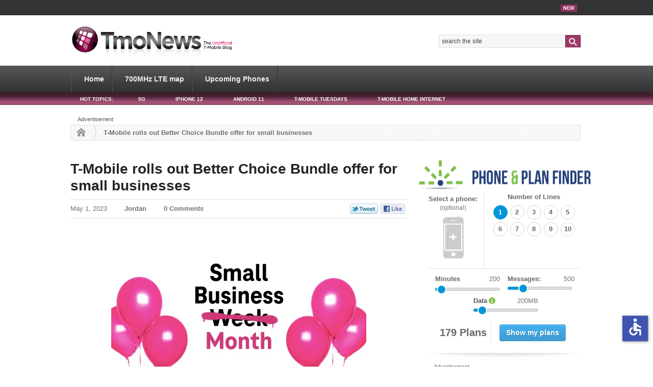

--- FILE ---
content_type: text/html; charset=UTF-8
request_url: https://www.tmonews.com/2023/05/t-mobile-rolls-out-better-choice-bundle-offer-for-small-businesses/
body_size: 166677
content:
<!DOCTYPE html>
<html lang="en-US">
<head>

<meta charset="UTF-8" />
<meta name="viewport" content="width=device-width; initial-scale=1.0">

<title>T-Mobile rolls out Better Choice Bundle offer for small businesses - TmoNews</title>
<meta http-equiv="Content-Type" content="text/html; charset=UTF-8" />

<meta property="bt:pubDate" content="2023-05-01" />
<meta property="bt:modDate" content="2023-05-01" />
	<script src="https://slashdot.org/country.js"></script>
	<script src="//a.fsdn.com/con/js/sftheme/cmp2.js"></script>
    <script>
        window.bizx.cmp.init({ geo: window }, 'consentmanager.net');
    </script>
	<script type='text/javascript'>
		var googletag = window.googletag || {};
		googletag.cmd = googletag.cmd || [];
		function is_mobile() {
			var WindowWidth = Math.max(document.documentElement.clientWidth, window.innerWidth || 0);
			if (WindowWidth < 728) {
				return true;
			} else {
				return false;
			}
		}
		var isMobileResult = is_mobile();
	</script>
			<script type='text/javascript'>
      if (!isMobileResult) {
				googletag.cmd.push(function() {
					googletag.defineSlot('/41014381/TmoNews/TMO_Article_300x250_A', [[300, 600], [300, 250]], 'dfp-gpt-ad-300x250-a').addService(googletag.pubads());
					googletag.defineSlot('/41014381/TmoNews/TMO_Article_300x250_B', [[300, 250], [300, 600]], 'dfp-gpt-ad-300x250-b').addService(googletag.pubads());
					googletag.defineSlot('/41014381/TmoNews/TMO_Article_300x250_C', [[300, 600], [300, 250]], 'dfp-gpt-ad-300x250-c').addService(googletag.pubads());
					googletag.defineSlot('/41014381/TmoNews/TMO_Article_728x90_A', [[970, 280], [728, 90]], 'dfp-gpt-ad-728x90-a').addService(googletag.pubads());
					//googletag.defineSlot('/41014381/TmoNews/TMO_Article_728x90_B', [728, 90], 'dfp-728-90-b').addService(googletag.pubads());
					googletag.defineSlot('/41014381/TmoNews/TMO_Article_728x90_C', [728, 90], 'dfp-gpt-ad-728x90-c').addService(googletag.pubads());
				});
			}
		</script>
		<script type='text/javascript'>
		bizx.cmp.ifConsent({ purposes: 'all', vendors: 'google-ads'}, function () {
			bizx.cmp.embedScript('https://securepubads.g.doubleclick.net/tag/js/gpt.js');
		});

		googletag.cmd.push(function() {
			if (isMobileResult) {
				googletag.defineSlot('/41014381/TmoNews/TMO_Mobile_320x50_A', [320, 50], 'dfp-gpt-ad-320x50-a').addService(googletag.pubads());
				googletag.defineSlot('/41014381/TmoNews/TMO_Mobile_300x250_A', [300, 250], 'dfp-gpt-ad-300x250-mobile-a').addService(googletag.pubads());
				googletag.defineSlot('/41014381/TmoNews/TMO_Mobile_320x50_sticky', [320, 50], 'dfp-gpt-ad-320x50-b').addService(googletag.pubads());
			}
			googletag.pubads().enableAsyncRendering();
            googletag.enableServices();
		});
	</script>

<link rel="dns-prefetch" href="//a.tmonews.com/">
<link rel="dns-prefetch" href="//analytics.tmonews.com/">
<link rel="dns-prefetch" href="//disqus.com/">
<link rel="dns-prefetch" href="//s0.wp.com/">
<link rel="dns-prefetch" href="//s.gravatar.com/">
<link rel="dns-prefetch" href="//a.disquscdn.com/">
<!--<link rel="prefetch" href="//analytics.tmonews.com/piwik.js">-->
<link rel="prefetch" href="//disquscdn.com/count.js">
<link rel="prefetch" href="//www.tmonews.com/wp-content/themes/phonedog-v4/images/logo.png">

<link rel="stylesheet" href="//a.fsdn.com/con/css/sftheme/sandiego/cmp.css" type="text/css">

<META name="y_key" content="d1d88bfe7f92773e" />

<!-- Facebook Opengraph -->
<meta property="fb:app_id" content="182434055141825" />
<!-- single article / blog post -->
<meta property="og:url" content="https://www.tmonews.com/2023/05/t-mobile-rolls-out-better-choice-bundle-offer-for-small-businesses/"/>
<meta property="og:title" content="T-Mobile rolls out Better Choice Bundle offer for small businesses" />
<meta property="og:description" content="T-Mobile is currently celebrating small businesses week. But instead of limiting the celebration to just one week, they are doing it for the entire month.&nbsp; As part of this celebration, T-Mobile unveiled the new Better Choice Bundle. This bundle comes with Business Internet and T-Mobile Dialpad for Business collaboration tools, which come with voice solutions (VoIP), messaging, and video conferencing.&nbsp; Through this bundle, you can save over 30% compared with big cable. And in addition to the ... [read full article]" />
<meta property="og:type" content="article" />
<meta property="og:image" content="https://www.tmonews.com/wp-content/uploads/2023/05/t-mobile-better-choice-bundle-210x131.jpg" />

<link rel="pingback" href="https://www.tmonews.com/xmlrpc.php" />
<link rel="icon" href="https://www.tmonews.com/wp-content/themes/phonedog-v4/images/favicon.ico" type="image/x-icon" />
<link rel="shortcut icon" href="https://www.tmonews.com/wp-content/themes/phonedog-v4/images/favicon.ico" type="image/x-icon" />

<!-- i'm planning to minify these on completion; see the template director for the source and then reminify -->
<link rel="stylesheet" type="text/css" href="https://www.tmonews.com/wp-content/themes/phonedog-v4/style.css" media="screen" />
<link rel="stylesheet" href="//maxcdn.bootstrapcdn.com/font-awesome/4.2.0/css/font-awesome.min.css" />
<link rel="stylesheet" href="/wp-content/themes/phonedog-v4/phonetool/css/phonetool.css">


<script type="text/javascript">
/* <![CDATA[ */
(()=>{var e={};e.g=function(){if("object"==typeof globalThis)return globalThis;try{return this||new Function("return this")()}catch(e){if("object"==typeof window)return window}}(),function({ampUrl:n,isCustomizePreview:t,isAmpDevMode:r,noampQueryVarName:o,noampQueryVarValue:s,disabledStorageKey:i,mobileUserAgents:a,regexRegex:c}){if("undefined"==typeof sessionStorage)return;const d=new RegExp(c);if(!a.some((e=>{const n=e.match(d);return!(!n||!new RegExp(n[1],n[2]).test(navigator.userAgent))||navigator.userAgent.includes(e)})))return;e.g.addEventListener("DOMContentLoaded",(()=>{const e=document.getElementById("amp-mobile-version-switcher");if(!e)return;e.hidden=!1;const n=e.querySelector("a[href]");n&&n.addEventListener("click",(()=>{sessionStorage.removeItem(i)}))}));const g=r&&["paired-browsing-non-amp","paired-browsing-amp"].includes(window.name);if(sessionStorage.getItem(i)||t||g)return;const u=new URL(location.href),m=new URL(n);m.hash=u.hash,u.searchParams.has(o)&&s===u.searchParams.get(o)?sessionStorage.setItem(i,"1"):m.href!==u.href&&(window.stop(),location.replace(m.href))}({"ampUrl":"https:\/\/www.tmonews.com\/2023\/05\/t-mobile-rolls-out-better-choice-bundle-offer-for-small-businesses\/?amp=1","noampQueryVarName":"noamp","noampQueryVarValue":"mobile","disabledStorageKey":"amp_mobile_redirect_disabled","mobileUserAgents":["Mobile","Android","Silk\/","Kindle","BlackBerry","Opera Mini","Opera Mobi"],"regexRegex":"^\\\/((?:.|\\n)+)\\\/([i]*)$","isCustomizePreview":false,"isAmpDevMode":false})})();
/* ]]> */
</script>
<meta name='robots' content='index, follow, max-image-preview:large, max-snippet:-1, max-video-preview:-1' />

	<!-- This site is optimized with the Yoast SEO plugin v - https://yoast.com/wordpress/plugins/seo/ -->
	<link rel="canonical" href="https://www.tmonews.com/2023/05/t-mobile-rolls-out-better-choice-bundle-offer-for-small-businesses/" />
	<meta name="twitter:label1" content="Written by" />
	<meta name="twitter:data1" content="Jordan" />
	<meta name="twitter:label2" content="Est. reading time" />
	<meta name="twitter:data2" content="1 minute" />
	<script type="application/ld+json" class="yoast-schema-graph">{"@context":"https://schema.org","@graph":[{"@type":"Article","@id":"https://www.tmonews.com/2023/05/t-mobile-rolls-out-better-choice-bundle-offer-for-small-businesses/#article","isPartOf":{"@id":"https://www.tmonews.com/2023/05/t-mobile-rolls-out-better-choice-bundle-offer-for-small-businesses/"},"author":{"name":"Jordan","@id":"https://www.tmonews.com/#/schema/person/2892f4944f661c85c6b8eaf6a31e896b"},"headline":"T-Mobile rolls out Better Choice Bundle offer for small businesses","datePublished":"2023-05-02T00:04:36+00:00","dateModified":"2023-05-02T00:04:38+00:00","mainEntityOfPage":{"@id":"https://www.tmonews.com/2023/05/t-mobile-rolls-out-better-choice-bundle-offer-for-small-businesses/"},"wordCount":160,"commentCount":0,"publisher":{"@id":"https://www.tmonews.com/#organization"},"image":{"@id":"https://www.tmonews.com/2023/05/t-mobile-rolls-out-better-choice-bundle-offer-for-small-businesses/#primaryimage"},"thumbnailUrl":"https://www.tmonews.com/wp-content/uploads/2023/05/t-mobile-better-choice-bundle.jpg","keywords":["Better Choice","Price Lock Guarantee","T-Mobile Business","T-Mobile Business Internet"],"articleSection":["Featured"],"inLanguage":"en-US","potentialAction":[{"@type":"CommentAction","name":"Comment","target":["https://www.tmonews.com/2023/05/t-mobile-rolls-out-better-choice-bundle-offer-for-small-businesses/#respond"]}]},{"@type":"WebPage","@id":"https://www.tmonews.com/2023/05/t-mobile-rolls-out-better-choice-bundle-offer-for-small-businesses/","url":"https://www.tmonews.com/2023/05/t-mobile-rolls-out-better-choice-bundle-offer-for-small-businesses/","name":"T-Mobile rolls out Better Choice Bundle offer for small businesses - TmoNews","isPartOf":{"@id":"https://www.tmonews.com/#website"},"primaryImageOfPage":{"@id":"https://www.tmonews.com/2023/05/t-mobile-rolls-out-better-choice-bundle-offer-for-small-businesses/#primaryimage"},"image":{"@id":"https://www.tmonews.com/2023/05/t-mobile-rolls-out-better-choice-bundle-offer-for-small-businesses/#primaryimage"},"thumbnailUrl":"https://www.tmonews.com/wp-content/uploads/2023/05/t-mobile-better-choice-bundle.jpg","datePublished":"2023-05-02T00:04:36+00:00","dateModified":"2023-05-02T00:04:38+00:00","breadcrumb":{"@id":"https://www.tmonews.com/2023/05/t-mobile-rolls-out-better-choice-bundle-offer-for-small-businesses/#breadcrumb"},"inLanguage":"en-US","potentialAction":[{"@type":"ReadAction","target":["https://www.tmonews.com/2023/05/t-mobile-rolls-out-better-choice-bundle-offer-for-small-businesses/"]}]},{"@type":"ImageObject","inLanguage":"en-US","@id":"https://www.tmonews.com/2023/05/t-mobile-rolls-out-better-choice-bundle-offer-for-small-businesses/#primaryimage","url":"https://www.tmonews.com/wp-content/uploads/2023/05/t-mobile-better-choice-bundle.jpg","contentUrl":"https://www.tmonews.com/wp-content/uploads/2023/05/t-mobile-better-choice-bundle.jpg","width":500,"height":333},{"@type":"BreadcrumbList","@id":"https://www.tmonews.com/2023/05/t-mobile-rolls-out-better-choice-bundle-offer-for-small-businesses/#breadcrumb","itemListElement":[{"@type":"ListItem","position":1,"name":"Home","item":"https://www.tmonews.com/"},{"@type":"ListItem","position":2,"name":"T-Mobile rolls out Better Choice Bundle offer for small businesses"}]},{"@type":"WebSite","@id":"https://www.tmonews.com/#website","url":"https://www.tmonews.com/","name":"TmoNews","description":"Unofficial T-Mobile Blog, News, Videos, Articles and more","publisher":{"@id":"https://www.tmonews.com/#organization"},"potentialAction":[{"@type":"SearchAction","target":{"@type":"EntryPoint","urlTemplate":"https://www.tmonews.com/?s={search_term_string}"},"query-input":{"@type":"PropertyValueSpecification","valueRequired":true,"valueName":"search_term_string"}}],"inLanguage":"en-US"},{"@type":"Organization","@id":"https://www.tmonews.com/#organization","name":"TmoNews","url":"https://www.tmonews.com/","logo":{"@type":"ImageObject","inLanguage":"en-US","@id":"https://www.tmonews.com/#/schema/logo/image/","url":"https://www.tmonews.com/wp-content/uploads/2016/08/tmologo.png","contentUrl":"https://www.tmonews.com/wp-content/uploads/2016/08/tmologo.png","width":90,"height":92,"caption":"TmoNews"},"image":{"@id":"https://www.tmonews.com/#/schema/logo/image/"}},{"@type":"Person","@id":"https://www.tmonews.com/#/schema/person/2892f4944f661c85c6b8eaf6a31e896b","name":"Jordan","image":{"@type":"ImageObject","inLanguage":"en-US","@id":"https://www.tmonews.com/#/schema/person/image/","url":"https://secure.gravatar.com/avatar/fe25fbcc535befcd53ba996bf8314611deb5c1963dd7c52be9e8805000fe2158?s=96&d=wavatar&r=g","contentUrl":"https://secure.gravatar.com/avatar/fe25fbcc535befcd53ba996bf8314611deb5c1963dd7c52be9e8805000fe2158?s=96&d=wavatar&r=g","caption":"Jordan"},"description":"Jordan has been writing professionally since 2009 and has been covering tech news articles for a total of eight years. She has worked with numerous publications, such as PrepaidPhoneNews.com, Wirefly.com, MyRatePlan.com, and TmoNews.com.","sameAs":["https://x.com/thegypsywrites"],"url":"https://www.tmonews.com/author/christine-torralba/"}]}</script>
	<!-- / Yoast SEO plugin. -->


<link rel="alternate" type="application/rss+xml" title="TmoNews &raquo; Feed" href="https://www.tmonews.com/feed/" />
<link rel="alternate" type="application/rss+xml" title="TmoNews &raquo; Comments Feed" href="https://www.tmonews.com/comments/feed/" />
<link rel="alternate" type="application/rss+xml" title="TmoNews &raquo; T-Mobile rolls out Better Choice Bundle offer for small businesses Comments Feed" href="https://www.tmonews.com/2023/05/t-mobile-rolls-out-better-choice-bundle-offer-for-small-businesses/feed/" />
<link rel="alternate" title="oEmbed (JSON)" type="application/json+oembed" href="https://www.tmonews.com/wp-json/oembed/1.0/embed?url=https%3A%2F%2Fwww.tmonews.com%2F2023%2F05%2Ft-mobile-rolls-out-better-choice-bundle-offer-for-small-businesses%2F" />
<link rel="alternate" title="oEmbed (XML)" type="text/xml+oembed" href="https://www.tmonews.com/wp-json/oembed/1.0/embed?url=https%3A%2F%2Fwww.tmonews.com%2F2023%2F05%2Ft-mobile-rolls-out-better-choice-bundle-offer-for-small-businesses%2F&#038;format=xml" />
<style id='wp-img-auto-sizes-contain-inline-css' type='text/css'>
img:is([sizes=auto i],[sizes^="auto," i]){contain-intrinsic-size:3000px 1500px}
/*# sourceURL=wp-img-auto-sizes-contain-inline-css */
</style>
<link rel='stylesheet' id='woo-layout-css' href='https://www.tmonews.com/wp-content/themes/whitelight/css/layout.css' type='text/css' media='all' />
<style id='wp-block-image-inline-css' type='text/css'>
.wp-block-image>a,.wp-block-image>figure>a{display:inline-block}.wp-block-image img{box-sizing:border-box;height:auto;max-width:100%;vertical-align:bottom}@media not (prefers-reduced-motion){.wp-block-image img.hide{visibility:hidden}.wp-block-image img.show{animation:show-content-image .4s}}.wp-block-image[style*=border-radius] img,.wp-block-image[style*=border-radius]>a{border-radius:inherit}.wp-block-image.has-custom-border img{box-sizing:border-box}.wp-block-image.aligncenter{text-align:center}.wp-block-image.alignfull>a,.wp-block-image.alignwide>a{width:100%}.wp-block-image.alignfull img,.wp-block-image.alignwide img{height:auto;width:100%}.wp-block-image .aligncenter,.wp-block-image .alignleft,.wp-block-image .alignright,.wp-block-image.aligncenter,.wp-block-image.alignleft,.wp-block-image.alignright{display:table}.wp-block-image .aligncenter>figcaption,.wp-block-image .alignleft>figcaption,.wp-block-image .alignright>figcaption,.wp-block-image.aligncenter>figcaption,.wp-block-image.alignleft>figcaption,.wp-block-image.alignright>figcaption{caption-side:bottom;display:table-caption}.wp-block-image .alignleft{float:left;margin:.5em 1em .5em 0}.wp-block-image .alignright{float:right;margin:.5em 0 .5em 1em}.wp-block-image .aligncenter{margin-left:auto;margin-right:auto}.wp-block-image :where(figcaption){margin-bottom:1em;margin-top:.5em}.wp-block-image.is-style-circle-mask img{border-radius:9999px}@supports ((-webkit-mask-image:none) or (mask-image:none)) or (-webkit-mask-image:none){.wp-block-image.is-style-circle-mask img{border-radius:0;-webkit-mask-image:url('data:image/svg+xml;utf8,<svg viewBox="0 0 100 100" xmlns="http://www.w3.org/2000/svg"><circle cx="50" cy="50" r="50"/></svg>');mask-image:url('data:image/svg+xml;utf8,<svg viewBox="0 0 100 100" xmlns="http://www.w3.org/2000/svg"><circle cx="50" cy="50" r="50"/></svg>');mask-mode:alpha;-webkit-mask-position:center;mask-position:center;-webkit-mask-repeat:no-repeat;mask-repeat:no-repeat;-webkit-mask-size:contain;mask-size:contain}}:root :where(.wp-block-image.is-style-rounded img,.wp-block-image .is-style-rounded img){border-radius:9999px}.wp-block-image figure{margin:0}.wp-lightbox-container{display:flex;flex-direction:column;position:relative}.wp-lightbox-container img{cursor:zoom-in}.wp-lightbox-container img:hover+button{opacity:1}.wp-lightbox-container button{align-items:center;backdrop-filter:blur(16px) saturate(180%);background-color:#5a5a5a40;border:none;border-radius:4px;cursor:zoom-in;display:flex;height:20px;justify-content:center;opacity:0;padding:0;position:absolute;right:16px;text-align:center;top:16px;width:20px;z-index:100}@media not (prefers-reduced-motion){.wp-lightbox-container button{transition:opacity .2s ease}}.wp-lightbox-container button:focus-visible{outline:3px auto #5a5a5a40;outline:3px auto -webkit-focus-ring-color;outline-offset:3px}.wp-lightbox-container button:hover{cursor:pointer;opacity:1}.wp-lightbox-container button:focus{opacity:1}.wp-lightbox-container button:focus,.wp-lightbox-container button:hover,.wp-lightbox-container button:not(:hover):not(:active):not(.has-background){background-color:#5a5a5a40;border:none}.wp-lightbox-overlay{box-sizing:border-box;cursor:zoom-out;height:100vh;left:0;overflow:hidden;position:fixed;top:0;visibility:hidden;width:100%;z-index:100000}.wp-lightbox-overlay .close-button{align-items:center;cursor:pointer;display:flex;justify-content:center;min-height:40px;min-width:40px;padding:0;position:absolute;right:calc(env(safe-area-inset-right) + 16px);top:calc(env(safe-area-inset-top) + 16px);z-index:5000000}.wp-lightbox-overlay .close-button:focus,.wp-lightbox-overlay .close-button:hover,.wp-lightbox-overlay .close-button:not(:hover):not(:active):not(.has-background){background:none;border:none}.wp-lightbox-overlay .lightbox-image-container{height:var(--wp--lightbox-container-height);left:50%;overflow:hidden;position:absolute;top:50%;transform:translate(-50%,-50%);transform-origin:top left;width:var(--wp--lightbox-container-width);z-index:9999999999}.wp-lightbox-overlay .wp-block-image{align-items:center;box-sizing:border-box;display:flex;height:100%;justify-content:center;margin:0;position:relative;transform-origin:0 0;width:100%;z-index:3000000}.wp-lightbox-overlay .wp-block-image img{height:var(--wp--lightbox-image-height);min-height:var(--wp--lightbox-image-height);min-width:var(--wp--lightbox-image-width);width:var(--wp--lightbox-image-width)}.wp-lightbox-overlay .wp-block-image figcaption{display:none}.wp-lightbox-overlay button{background:none;border:none}.wp-lightbox-overlay .scrim{background-color:#fff;height:100%;opacity:.9;position:absolute;width:100%;z-index:2000000}.wp-lightbox-overlay.active{visibility:visible}@media not (prefers-reduced-motion){.wp-lightbox-overlay.active{animation:turn-on-visibility .25s both}.wp-lightbox-overlay.active img{animation:turn-on-visibility .35s both}.wp-lightbox-overlay.show-closing-animation:not(.active){animation:turn-off-visibility .35s both}.wp-lightbox-overlay.show-closing-animation:not(.active) img{animation:turn-off-visibility .25s both}.wp-lightbox-overlay.zoom.active{animation:none;opacity:1;visibility:visible}.wp-lightbox-overlay.zoom.active .lightbox-image-container{animation:lightbox-zoom-in .4s}.wp-lightbox-overlay.zoom.active .lightbox-image-container img{animation:none}.wp-lightbox-overlay.zoom.active .scrim{animation:turn-on-visibility .4s forwards}.wp-lightbox-overlay.zoom.show-closing-animation:not(.active){animation:none}.wp-lightbox-overlay.zoom.show-closing-animation:not(.active) .lightbox-image-container{animation:lightbox-zoom-out .4s}.wp-lightbox-overlay.zoom.show-closing-animation:not(.active) .lightbox-image-container img{animation:none}.wp-lightbox-overlay.zoom.show-closing-animation:not(.active) .scrim{animation:turn-off-visibility .4s forwards}}@keyframes show-content-image{0%{visibility:hidden}99%{visibility:hidden}to{visibility:visible}}@keyframes turn-on-visibility{0%{opacity:0}to{opacity:1}}@keyframes turn-off-visibility{0%{opacity:1;visibility:visible}99%{opacity:0;visibility:visible}to{opacity:0;visibility:hidden}}@keyframes lightbox-zoom-in{0%{transform:translate(calc((-100vw + var(--wp--lightbox-scrollbar-width))/2 + var(--wp--lightbox-initial-left-position)),calc(-50vh + var(--wp--lightbox-initial-top-position))) scale(var(--wp--lightbox-scale))}to{transform:translate(-50%,-50%) scale(1)}}@keyframes lightbox-zoom-out{0%{transform:translate(-50%,-50%) scale(1);visibility:visible}99%{visibility:visible}to{transform:translate(calc((-100vw + var(--wp--lightbox-scrollbar-width))/2 + var(--wp--lightbox-initial-left-position)),calc(-50vh + var(--wp--lightbox-initial-top-position))) scale(var(--wp--lightbox-scale));visibility:hidden}}
/*# sourceURL=https://www.tmonews.com/wp-includes/blocks/image/style.min.css */
</style>
<style id='wp-block-paragraph-inline-css' type='text/css'>
.is-small-text{font-size:.875em}.is-regular-text{font-size:1em}.is-large-text{font-size:2.25em}.is-larger-text{font-size:3em}.has-drop-cap:not(:focus):first-letter{float:left;font-size:8.4em;font-style:normal;font-weight:100;line-height:.68;margin:.05em .1em 0 0;text-transform:uppercase}body.rtl .has-drop-cap:not(:focus):first-letter{float:none;margin-left:.1em}p.has-drop-cap.has-background{overflow:hidden}:root :where(p.has-background){padding:1.25em 2.375em}:where(p.has-text-color:not(.has-link-color)) a{color:inherit}p.has-text-align-left[style*="writing-mode:vertical-lr"],p.has-text-align-right[style*="writing-mode:vertical-rl"]{rotate:180deg}
/*# sourceURL=https://www.tmonews.com/wp-includes/blocks/paragraph/style.min.css */
</style>
<style id='wp-emoji-styles-inline-css' type='text/css'>

	img.wp-smiley, img.emoji {
		display: inline !important;
		border: none !important;
		box-shadow: none !important;
		height: 1em !important;
		width: 1em !important;
		margin: 0 0.07em !important;
		vertical-align: -0.1em !important;
		background: none !important;
		padding: 0 !important;
	}
/*# sourceURL=wp-emoji-styles-inline-css */
</style>
<style id='wp-block-library-inline-css' type='text/css'>
:root{--wp-block-synced-color:#7a00df;--wp-block-synced-color--rgb:122,0,223;--wp-bound-block-color:var(--wp-block-synced-color);--wp-editor-canvas-background:#ddd;--wp-admin-theme-color:#007cba;--wp-admin-theme-color--rgb:0,124,186;--wp-admin-theme-color-darker-10:#006ba1;--wp-admin-theme-color-darker-10--rgb:0,107,160.5;--wp-admin-theme-color-darker-20:#005a87;--wp-admin-theme-color-darker-20--rgb:0,90,135;--wp-admin-border-width-focus:2px}@media (min-resolution:192dpi){:root{--wp-admin-border-width-focus:1.5px}}.wp-element-button{cursor:pointer}:root .has-very-light-gray-background-color{background-color:#eee}:root .has-very-dark-gray-background-color{background-color:#313131}:root .has-very-light-gray-color{color:#eee}:root .has-very-dark-gray-color{color:#313131}:root .has-vivid-green-cyan-to-vivid-cyan-blue-gradient-background{background:linear-gradient(135deg,#00d084,#0693e3)}:root .has-purple-crush-gradient-background{background:linear-gradient(135deg,#34e2e4,#4721fb 50%,#ab1dfe)}:root .has-hazy-dawn-gradient-background{background:linear-gradient(135deg,#faaca8,#dad0ec)}:root .has-subdued-olive-gradient-background{background:linear-gradient(135deg,#fafae1,#67a671)}:root .has-atomic-cream-gradient-background{background:linear-gradient(135deg,#fdd79a,#004a59)}:root .has-nightshade-gradient-background{background:linear-gradient(135deg,#330968,#31cdcf)}:root .has-midnight-gradient-background{background:linear-gradient(135deg,#020381,#2874fc)}:root{--wp--preset--font-size--normal:16px;--wp--preset--font-size--huge:42px}.has-regular-font-size{font-size:1em}.has-larger-font-size{font-size:2.625em}.has-normal-font-size{font-size:var(--wp--preset--font-size--normal)}.has-huge-font-size{font-size:var(--wp--preset--font-size--huge)}.has-text-align-center{text-align:center}.has-text-align-left{text-align:left}.has-text-align-right{text-align:right}.has-fit-text{white-space:nowrap!important}#end-resizable-editor-section{display:none}.aligncenter{clear:both}.items-justified-left{justify-content:flex-start}.items-justified-center{justify-content:center}.items-justified-right{justify-content:flex-end}.items-justified-space-between{justify-content:space-between}.screen-reader-text{border:0;clip-path:inset(50%);height:1px;margin:-1px;overflow:hidden;padding:0;position:absolute;width:1px;word-wrap:normal!important}.screen-reader-text:focus{background-color:#ddd;clip-path:none;color:#444;display:block;font-size:1em;height:auto;left:5px;line-height:normal;padding:15px 23px 14px;text-decoration:none;top:5px;width:auto;z-index:100000}html :where(.has-border-color){border-style:solid}html :where([style*=border-top-color]){border-top-style:solid}html :where([style*=border-right-color]){border-right-style:solid}html :where([style*=border-bottom-color]){border-bottom-style:solid}html :where([style*=border-left-color]){border-left-style:solid}html :where([style*=border-width]){border-style:solid}html :where([style*=border-top-width]){border-top-style:solid}html :where([style*=border-right-width]){border-right-style:solid}html :where([style*=border-bottom-width]){border-bottom-style:solid}html :where([style*=border-left-width]){border-left-style:solid}html :where(img[class*=wp-image-]){height:auto;max-width:100%}:where(figure){margin:0 0 1em}html :where(.is-position-sticky){--wp-admin--admin-bar--position-offset:var(--wp-admin--admin-bar--height,0px)}@media screen and (max-width:600px){html :where(.is-position-sticky){--wp-admin--admin-bar--position-offset:0px}}

/*# sourceURL=wp-block-library-inline-css */
</style><style id='global-styles-inline-css' type='text/css'>
:root{--wp--preset--aspect-ratio--square: 1;--wp--preset--aspect-ratio--4-3: 4/3;--wp--preset--aspect-ratio--3-4: 3/4;--wp--preset--aspect-ratio--3-2: 3/2;--wp--preset--aspect-ratio--2-3: 2/3;--wp--preset--aspect-ratio--16-9: 16/9;--wp--preset--aspect-ratio--9-16: 9/16;--wp--preset--color--black: #000000;--wp--preset--color--cyan-bluish-gray: #abb8c3;--wp--preset--color--white: #ffffff;--wp--preset--color--pale-pink: #f78da7;--wp--preset--color--vivid-red: #cf2e2e;--wp--preset--color--luminous-vivid-orange: #ff6900;--wp--preset--color--luminous-vivid-amber: #fcb900;--wp--preset--color--light-green-cyan: #7bdcb5;--wp--preset--color--vivid-green-cyan: #00d084;--wp--preset--color--pale-cyan-blue: #8ed1fc;--wp--preset--color--vivid-cyan-blue: #0693e3;--wp--preset--color--vivid-purple: #9b51e0;--wp--preset--gradient--vivid-cyan-blue-to-vivid-purple: linear-gradient(135deg,rgb(6,147,227) 0%,rgb(155,81,224) 100%);--wp--preset--gradient--light-green-cyan-to-vivid-green-cyan: linear-gradient(135deg,rgb(122,220,180) 0%,rgb(0,208,130) 100%);--wp--preset--gradient--luminous-vivid-amber-to-luminous-vivid-orange: linear-gradient(135deg,rgb(252,185,0) 0%,rgb(255,105,0) 100%);--wp--preset--gradient--luminous-vivid-orange-to-vivid-red: linear-gradient(135deg,rgb(255,105,0) 0%,rgb(207,46,46) 100%);--wp--preset--gradient--very-light-gray-to-cyan-bluish-gray: linear-gradient(135deg,rgb(238,238,238) 0%,rgb(169,184,195) 100%);--wp--preset--gradient--cool-to-warm-spectrum: linear-gradient(135deg,rgb(74,234,220) 0%,rgb(151,120,209) 20%,rgb(207,42,186) 40%,rgb(238,44,130) 60%,rgb(251,105,98) 80%,rgb(254,248,76) 100%);--wp--preset--gradient--blush-light-purple: linear-gradient(135deg,rgb(255,206,236) 0%,rgb(152,150,240) 100%);--wp--preset--gradient--blush-bordeaux: linear-gradient(135deg,rgb(254,205,165) 0%,rgb(254,45,45) 50%,rgb(107,0,62) 100%);--wp--preset--gradient--luminous-dusk: linear-gradient(135deg,rgb(255,203,112) 0%,rgb(199,81,192) 50%,rgb(65,88,208) 100%);--wp--preset--gradient--pale-ocean: linear-gradient(135deg,rgb(255,245,203) 0%,rgb(182,227,212) 50%,rgb(51,167,181) 100%);--wp--preset--gradient--electric-grass: linear-gradient(135deg,rgb(202,248,128) 0%,rgb(113,206,126) 100%);--wp--preset--gradient--midnight: linear-gradient(135deg,rgb(2,3,129) 0%,rgb(40,116,252) 100%);--wp--preset--font-size--small: 13px;--wp--preset--font-size--medium: 20px;--wp--preset--font-size--large: 36px;--wp--preset--font-size--x-large: 42px;--wp--preset--spacing--20: 0.44rem;--wp--preset--spacing--30: 0.67rem;--wp--preset--spacing--40: 1rem;--wp--preset--spacing--50: 1.5rem;--wp--preset--spacing--60: 2.25rem;--wp--preset--spacing--70: 3.38rem;--wp--preset--spacing--80: 5.06rem;--wp--preset--shadow--natural: 6px 6px 9px rgba(0, 0, 0, 0.2);--wp--preset--shadow--deep: 12px 12px 50px rgba(0, 0, 0, 0.4);--wp--preset--shadow--sharp: 6px 6px 0px rgba(0, 0, 0, 0.2);--wp--preset--shadow--outlined: 6px 6px 0px -3px rgb(255, 255, 255), 6px 6px rgb(0, 0, 0);--wp--preset--shadow--crisp: 6px 6px 0px rgb(0, 0, 0);}:where(.is-layout-flex){gap: 0.5em;}:where(.is-layout-grid){gap: 0.5em;}body .is-layout-flex{display: flex;}.is-layout-flex{flex-wrap: wrap;align-items: center;}.is-layout-flex > :is(*, div){margin: 0;}body .is-layout-grid{display: grid;}.is-layout-grid > :is(*, div){margin: 0;}:where(.wp-block-columns.is-layout-flex){gap: 2em;}:where(.wp-block-columns.is-layout-grid){gap: 2em;}:where(.wp-block-post-template.is-layout-flex){gap: 1.25em;}:where(.wp-block-post-template.is-layout-grid){gap: 1.25em;}.has-black-color{color: var(--wp--preset--color--black) !important;}.has-cyan-bluish-gray-color{color: var(--wp--preset--color--cyan-bluish-gray) !important;}.has-white-color{color: var(--wp--preset--color--white) !important;}.has-pale-pink-color{color: var(--wp--preset--color--pale-pink) !important;}.has-vivid-red-color{color: var(--wp--preset--color--vivid-red) !important;}.has-luminous-vivid-orange-color{color: var(--wp--preset--color--luminous-vivid-orange) !important;}.has-luminous-vivid-amber-color{color: var(--wp--preset--color--luminous-vivid-amber) !important;}.has-light-green-cyan-color{color: var(--wp--preset--color--light-green-cyan) !important;}.has-vivid-green-cyan-color{color: var(--wp--preset--color--vivid-green-cyan) !important;}.has-pale-cyan-blue-color{color: var(--wp--preset--color--pale-cyan-blue) !important;}.has-vivid-cyan-blue-color{color: var(--wp--preset--color--vivid-cyan-blue) !important;}.has-vivid-purple-color{color: var(--wp--preset--color--vivid-purple) !important;}.has-black-background-color{background-color: var(--wp--preset--color--black) !important;}.has-cyan-bluish-gray-background-color{background-color: var(--wp--preset--color--cyan-bluish-gray) !important;}.has-white-background-color{background-color: var(--wp--preset--color--white) !important;}.has-pale-pink-background-color{background-color: var(--wp--preset--color--pale-pink) !important;}.has-vivid-red-background-color{background-color: var(--wp--preset--color--vivid-red) !important;}.has-luminous-vivid-orange-background-color{background-color: var(--wp--preset--color--luminous-vivid-orange) !important;}.has-luminous-vivid-amber-background-color{background-color: var(--wp--preset--color--luminous-vivid-amber) !important;}.has-light-green-cyan-background-color{background-color: var(--wp--preset--color--light-green-cyan) !important;}.has-vivid-green-cyan-background-color{background-color: var(--wp--preset--color--vivid-green-cyan) !important;}.has-pale-cyan-blue-background-color{background-color: var(--wp--preset--color--pale-cyan-blue) !important;}.has-vivid-cyan-blue-background-color{background-color: var(--wp--preset--color--vivid-cyan-blue) !important;}.has-vivid-purple-background-color{background-color: var(--wp--preset--color--vivid-purple) !important;}.has-black-border-color{border-color: var(--wp--preset--color--black) !important;}.has-cyan-bluish-gray-border-color{border-color: var(--wp--preset--color--cyan-bluish-gray) !important;}.has-white-border-color{border-color: var(--wp--preset--color--white) !important;}.has-pale-pink-border-color{border-color: var(--wp--preset--color--pale-pink) !important;}.has-vivid-red-border-color{border-color: var(--wp--preset--color--vivid-red) !important;}.has-luminous-vivid-orange-border-color{border-color: var(--wp--preset--color--luminous-vivid-orange) !important;}.has-luminous-vivid-amber-border-color{border-color: var(--wp--preset--color--luminous-vivid-amber) !important;}.has-light-green-cyan-border-color{border-color: var(--wp--preset--color--light-green-cyan) !important;}.has-vivid-green-cyan-border-color{border-color: var(--wp--preset--color--vivid-green-cyan) !important;}.has-pale-cyan-blue-border-color{border-color: var(--wp--preset--color--pale-cyan-blue) !important;}.has-vivid-cyan-blue-border-color{border-color: var(--wp--preset--color--vivid-cyan-blue) !important;}.has-vivid-purple-border-color{border-color: var(--wp--preset--color--vivid-purple) !important;}.has-vivid-cyan-blue-to-vivid-purple-gradient-background{background: var(--wp--preset--gradient--vivid-cyan-blue-to-vivid-purple) !important;}.has-light-green-cyan-to-vivid-green-cyan-gradient-background{background: var(--wp--preset--gradient--light-green-cyan-to-vivid-green-cyan) !important;}.has-luminous-vivid-amber-to-luminous-vivid-orange-gradient-background{background: var(--wp--preset--gradient--luminous-vivid-amber-to-luminous-vivid-orange) !important;}.has-luminous-vivid-orange-to-vivid-red-gradient-background{background: var(--wp--preset--gradient--luminous-vivid-orange-to-vivid-red) !important;}.has-very-light-gray-to-cyan-bluish-gray-gradient-background{background: var(--wp--preset--gradient--very-light-gray-to-cyan-bluish-gray) !important;}.has-cool-to-warm-spectrum-gradient-background{background: var(--wp--preset--gradient--cool-to-warm-spectrum) !important;}.has-blush-light-purple-gradient-background{background: var(--wp--preset--gradient--blush-light-purple) !important;}.has-blush-bordeaux-gradient-background{background: var(--wp--preset--gradient--blush-bordeaux) !important;}.has-luminous-dusk-gradient-background{background: var(--wp--preset--gradient--luminous-dusk) !important;}.has-pale-ocean-gradient-background{background: var(--wp--preset--gradient--pale-ocean) !important;}.has-electric-grass-gradient-background{background: var(--wp--preset--gradient--electric-grass) !important;}.has-midnight-gradient-background{background: var(--wp--preset--gradient--midnight) !important;}.has-small-font-size{font-size: var(--wp--preset--font-size--small) !important;}.has-medium-font-size{font-size: var(--wp--preset--font-size--medium) !important;}.has-large-font-size{font-size: var(--wp--preset--font-size--large) !important;}.has-x-large-font-size{font-size: var(--wp--preset--font-size--x-large) !important;}
/*# sourceURL=global-styles-inline-css */
</style>

<style id='classic-theme-styles-inline-css' type='text/css'>
/*! This file is auto-generated */
.wp-block-button__link{color:#fff;background-color:#32373c;border-radius:9999px;box-shadow:none;text-decoration:none;padding:calc(.667em + 2px) calc(1.333em + 2px);font-size:1.125em}.wp-block-file__button{background:#32373c;color:#fff;text-decoration:none}
/*# sourceURL=/wp-includes/css/classic-themes.min.css */
</style>
<link rel='stylesheet' id='cptch_stylesheet-css' href='https://www.tmonews.com/wp-content/plugins/captcha/css/style.css' type='text/css' media='all' />
<link rel='stylesheet' id='dashicons-css' href='https://www.tmonews.com/wp-includes/css/dashicons.min.css' type='text/css' media='all' />
<link rel='stylesheet' id='cptch_desktop_style-css' href='https://www.tmonews.com/wp-content/plugins/captcha/css/desktop_style.css' type='text/css' media='all' />
<script type="text/javascript" src="https://www.tmonews.com/wp-includes/js/jquery/jquery.min.js" id="jquery-core-js"></script>
<script type="text/javascript" src="https://www.tmonews.com/wp-includes/js/jquery/jquery-migrate.min.js" id="jquery-migrate-js"></script>
<script type="text/javascript" src="https://www.tmonews.com/wp-content/themes/phonedog-v4/includes/js/general.js" id="general-js"></script>
<script type="text/javascript" src="https://www.tmonews.com/wp-content/themes/whitelight/includes/js/third-party.js" id="third party-js"></script>
<link rel="EditURI" type="application/rsd+xml" title="RSD" href="https://www.tmonews.com/xmlrpc.php?rsd" />
<link rel='shortlink' href='https://www.tmonews.com/?p=55161' />
<!-- Markup (JSON-LD) structured in schema.org START -->
<script type="application/ld+json">
{
    "@context": "https://schema.org",
    "@type": "WebSite",
    "name": "TmoNews",
    "alternateName": "The Unofficial T-Mobile Blog",
    "url": "http://www.tmonews.com",
    "potentialAction": [
        {
            "@type": "SearchAction",
            "target": "http://www.tmonews.com/?s={search_term_string}",
            "query-input": "required name=search_term_string"
        }
    ]
}
</script>
<script type="application/ld+json">
{
    "@context": "https://schema.org",
    "@type": "NewsArticle",
    "mainEntityOfPage": {
        "@type": "WebPage",
        "@id": "https://www.tmonews.com/2023/05/t-mobile-rolls-out-better-choice-bundle-offer-for-small-businesses/"
    },
    "headline": "T-Mobile rolls out Better Choice Bundle offer for small businesses",
    "datePublished": "2023-05-01T20:04:36-0400",
    "dateModified": "2023-05-01T20:04:38-0400",
    "author": {
        "@type": "Person",
        "name": "Jordan"
    },
    "description": "T-Mobile is currently celebrating small businesses week. But instead of limiting the celebration to just one w",
    "image": {
        "@type": "ImageObject",
        "url": "https://www.tmonews.com/wp-content/uploads/2023/05/t-mobile-better-choice-bundle.jpg",
        "width": 500,
        "height": 333
    },
    "publisher": {
        "@type": "Organization",
        "name": "TmoNews",
        "logo": {
            "@type": "ImageObject",
            "url": "http://www.tmonews.com/images/tmonews-banner.png",
            "width": 530,
            "height": 60
        }
    }
}
</script>
<!-- Markup (JSON-LD) structured in schema.org END -->
<link rel="alternate" type="text/html" media="only screen and (max-width: 640px)" href="https://www.tmonews.com/2023/05/t-mobile-rolls-out-better-choice-bundle-offer-for-small-businesses/?amp=1">
<!-- Always force latest IE rendering engine (even in intranet) & Chrome Frame -->
<meta http-equiv="X-UA-Compatible" content="IE=edge,chrome=1" />
<!--  Mobile viewport scale | Disable user zooming as the layout is optimised -->
<meta content="initial-scale=1.0" name="viewport"/>

<link rel="amphtml" href="https://www.tmonews.com/2023/05/t-mobile-rolls-out-better-choice-bundle-offer-for-small-businesses/?amp=1"><style>#amp-mobile-version-switcher{left:0;position:absolute;width:100%;z-index:100}#amp-mobile-version-switcher>a{background-color:#444;border:0;color:#eaeaea;display:block;font-family:-apple-system,BlinkMacSystemFont,Segoe UI,Roboto,Oxygen-Sans,Ubuntu,Cantarell,Helvetica Neue,sans-serif;font-size:16px;font-weight:600;padding:15px 0;text-align:center;-webkit-text-decoration:none;text-decoration:none}#amp-mobile-version-switcher>a:active,#amp-mobile-version-switcher>a:focus,#amp-mobile-version-switcher>a:hover{-webkit-text-decoration:underline;text-decoration:underline}</style><link rel="icon" href="https://www.tmonews.com/wp-content/uploads/2016/08/tmologo.png" sizes="32x32" />
<link rel="icon" href="https://www.tmonews.com/wp-content/uploads/2016/08/tmologo.png" sizes="192x192" />
<link rel="apple-touch-icon" href="https://www.tmonews.com/wp-content/uploads/2016/08/tmologo.png" />
<meta name="msapplication-TileImage" content="https://www.tmonews.com/wp-content/uploads/2016/08/tmologo.png" />
<!-- Woo Custom Styling -->
<style type="text/css">
#content { background: #ffffff !important; }
.ie #header { filter: none; }
#header { background: #ffffff !important; }
a.button, a.comment-reply-link, #commentform #submit, #contact-page .submit, body input[type="submit"] { background: #94335c !important; border-color: #94335c !important; filter: none; }
a.button:hover, a.button.hover, a.button.active, a.comment-reply-link:hover, #commentform #submit:hover, #contact-page .submit:hover, body input[type="submit"] { background: #94335c !important; opacity: 0.9; }
.nav a:hover, .nav li ul, .nav li.current_page_item a, .nav li.current_page_parent a, .nav li.current-menu-ancestor a, .nav li.current-cat a, .nav li.li.current-menu-item a, .nav li:hover > a { background-color: #94335c !important; }
</style>

<!-- Woo Custom Typography -->
<style type="text/css">
body { font:normal 13px/1.5em "Helvetica Neue", Helvetica, sans-serif;color:#585858; }
#navigation, #navigation .nav a { font:bold 14px/1.4em "Helvetica Neue", Helvetica, sans-serif;color:#efefef; }
#intro h1 { font:normal 23px/1.3em "Helvetica Neue", Helvetica, sans-serif;color:#585858; }
.page header h1 { font:bold 22px/1.2em "Helvetica Neue", Helvetica, sans-serif;color:#252525; }
.post header h1, .post header h1 a:link, .post header h1 a:visited { font:bold 28px/1.2em "Helvetica Neue", Helvetica, sans-serif;color:#252525; }
.post-meta { font:normal 13px/1em "Helvetica Neue", Helvetica, sans-serif;color:#727272; }
.entry, .entry p { font:normal 15px/1.5em "Helvetica Neue", Helvetica, sans-serif;color:#585858; } h1, h2, h3, h4, h5, h6 { font-family: "Helvetica Neue", Helvetica, sans-serif, arial, sans-serif; }
.widget h3 { font:bold 13px/1em "Helvetica Neue", Helvetica, sans-serif;color:#585858; }
.widget h3 { font:bold 13px/1em "Helvetica Neue", Helvetica, sans-serif;color:#585858; }
</style>

<!-- Alt Stylesheet -->
<link href="https://www.tmonews.com/wp-content/themes/whitelight/styles/default.css" rel="stylesheet" type="text/css" />

<!-- Custom Favicon -->
<link rel="shortcut icon" href="https://www.tmonews.com/wp-content/uploads/2016/08/tmologo.png"/>

<!-- Woo Shortcodes CSS -->
<link href="https://www.tmonews.com/wp-content/themes/whitelight/functions/css/shortcodes.css" rel="stylesheet" type="text/css" />

<!-- Custom Stylesheet FOO! -->
<link href="https://www.tmonews.com/wp-content/themes/phonedog-v4/custom.css" rel="stylesheet" type="text/css" />

<script type='text/javascript' src='/wp-content/themes/phonedog-v4/js/paging.js'></script>
<script type='text/javascript' src='/wp-content/themes/phonedog-v4/js/jquery-ui.min.js'></script>
<script type='text/javascript' src='/wp-content/themes/phonedog-v4/js/sidebar_tool.js'></script>
    <script type='text/javascript' src='/wp-content/themes/phonedog-v4/js/accessibility.js'></script>
    <script type="text/javascript">
        window.addEventListener('load', function() { new Accessibility(); }, false);
    </script>
<!-- remove width and height attributes on img tags which wordpress adds automatically to inserted image uploads -->
<script type="text/javascript">
jQuery.noConflict();
jQuery(document).ready(function($){
    showrotatingtable(676);
    $('img').each(function(){
        $(this).removeAttr('width');
        $(this).removeAttr('height');
    });

    // Load deferred for consent scripts
    bizx.cmp.ifConsent('', 'all', function () {
        var list = onConsentDeferredTags || [];
        var i = 0;
        for(i = 0; i < list.length; i++) {
          $('body').append(list[i]);
        }
        $('#disqus_thread').css('display', 'block');
    });
});
</script>
<!--[if lt IE 9]>
<script src="https://www.tmonews.com/wp-content/themes/whitelight/includes/js/respond-IE.js"></script>
<![endif]-->

<!--<script type="text/javascript">
	/* Version: 0.7 */
	/* <![CDATA[ */
	try {
		var _mag = _mag || {};
		_mag.kw = 'Better Choice,Price Lock Guarantee,T-Mobile Business,T-Mobile Business Internet';
		_mag.kw_encoded = 0;
		_mag.shortName = 'phonedog-electronics';
		_mag.default_protocol = ('https:' == document.location.protocol ? 'https:' : 'http:');
		_mag.startTime = (new Date()).getTime();
		(function(d,t)
		{ var mag = d.createElement('script'); mag.type = 'text/javascript'; mag.async = true; mag.src = t; var head = d.getElementsByTagName('head')[0] || d.documentElement; head.insertBefore(mag, head.firstChild); }
		)(document, _mag.default_protocol + '//d3ezl4ajpp2zy8.cloudfront.net/phonedog-electronics_tag.js');
	} catch (e) {}
	/* ]]> */
</script>-->
	<style>
		.qc-cmp-publisher-logo, .qc-cmp-nav-bar-publisher-logo {
			background-color: #016765;
		}

		/* The Modal (background) */
		.modal-custom {
			display: none; /* Hidden by default */
			position: fixed; /* Stay in place */
			z-index: 1; /* Sit on top */
			padding-top: 100px; /* Location of the box */
			left: 0;
			top: 0;
			width: 70%; /* Full width */
			height: 100%; /* Full height */
			overflow: no-display; /* Enable scroll if needed */
			background-color: rgb(0,0,0); /* Fallback color */
			background-color: rgba(0,0,0,0.4); /* Black w/ opacity */
		}

		.modal-custom {
			max-width: 100%;
		}

		/* Modal Content */
		.modal-content {
			background-color: #fefefe;
			margin: auto;
			padding: 20px;
			border: 1px solid #888;
			overflow: auto; 
			max-height:70%; 
			width:50%;
			font-style: normal;			
		}
		@media screen and (max-width: 950px) {
			.modal-content {
				width:65%;
			}
		}

		/* The Close Button */
		.close {
			color: #aaaaaa;
			float: right;
			font-size: 28px;
			font-weight: bold;
		}

		.close:hover,
		.close:focus {
			color: #000;
			text-decoration: none;
			cursor: pointer;
		}

		.opt-out:hover {
			color: #0A246A;
			text-decoration: none;
		}

		.opt-out {
			font-weight: bold;
			/*display: inline-block;*/
			padding: 0 10px;
			font-size: 11px;
			color: black;
			background-color: white;
		}

		.green.button {
			background-attachment:scroll;
			background-clip:border-box;
			background-color:rgb(0, 204, 0);
			background-image:none;
			background-origin:padding-box;
			background-position-x:0%;
			background-position-y:0%;
			background-repeat-x:;
			border-bottom-color:rgba(0, 0, 0, 0);
			border-bottom-left-radius:4px;
			border-bottom-right-radius:4px;
			border-bottom-style:solid;
			border-bottom-width:1px;
			border-image-outset:0px;
			border-image-repeat:stretch;
			border-image-slice:100%;
			border-image-source:none;
			border-image-width:1;
			border-left-color:rgba(0, 0, 0, 0);
			border-left-style:solid;
			border-left-width:1px;
			border-right-color:rgba(0, 0, 0, 0);
			border-right-style:solid;
			border-right-width:1px;
			border-top-color:rgba(0, 0, 0, 0);
			border-top-left-radius:4px;
			border-top-right-radius:4px;
			border-top-style:solid;
			border-top-width:1px;
			box-sizing:border-box;
			color:rgb(255, 255, 255);
			cursor:pointer;
			display:block;
			font-family:Lato, sans-serif;
			font-size:14px;
			font-weight:700;
			height:46px;
			line-height:14px;
			margin-bottom:14px;
			margin-left:0px;
			margin-right:0px;
			margin-top:0px;
			padding-bottom:15px;
			padding-left:15px;
			padding-right:15px;
			padding-top:15px;
			position:relative;
			text-align:center;
			text-decoration-color:rgb(255, 255, 255);
			text-decoration-line:none;
			text-decoration-style:solid;
			text-size-adjust:100%;
			transition-delay:0s, 0s;
			transition-duration:0.125s, 0.125s;
			transition-property:background-color, color;
			transition-timing-function:ease-out, ease-out;
			vertical-align:middle;
			-webkit-appearance:none;
			-webkit-font-smoothing:antialiased;
		}

		#ccpa-modal .ccpa-modal-inner h3 {
			padding-bottom: 1rem;
			line-height: 1.4;
			margin-top: 0;
			margin-bottom: 0.5rem;
		}

		#ccpa-modal .modal-custom {
			max-width: 100%;
			width: 60%;
		}

		#ccpa-modal b {
			font-family: "Lato",sans-serif;
			font-weight: normal;
			line-height: 1.5;
			color: #333;
			-webkit-font-smoothing: antialiased;
		}

		.overlay-custom {
			display: none;
			position: fixed;
			top: 0;
			left: 0;
			width: 100%;
			max-width: 100%;
			width: 100%;
			height: 100%;
			background: rgba(0, 0, 0, .7);
			z-index: 100;
		}
		.overlay-custom.modal-custom#ccpa-modal {
			width: 100%;
		}

		#ccpa-modal {
			width: 100%;
		}

		#ccpa-modal h2 {
			font-family: arial;
			font-size: 20px;
			text-align: center;
		}
		#ccpa-modal ul {
		margin-left: 30px;
		margin-bottom: 16px;
		}

		#ccpa-modal li {
		list-style: disc;
		}

		#ccpa-modal p {
		margin: 15px 0;
		}

		.ccpa-modal-inner div {
		display: flex;
		justify-content: end;
		}

        .button-outer {
            border-radius:25px;
            border:1px solid #428DE7;
            padding: 4px 0 4px 4px;
            width: 325px;
            cursor: pointer;
        }

        .button-img {
            display:inline-block;
            margin-right:8px;
            vertical-align: top;
        }

        .do-not-sell {
            display:inline-block;
            line-height: 14px;
            color: #000;
            font-size: 12px;
            font-style: normal;
            font-weight: bold;
        }

	</style>
</head>

<body class="wp-singular post-template-default single single-post postid-55161 single-format-standard wp-theme-whitelight wp-child-theme-phonedog-v4 chrome layout-left-content">
<div id="fb-root"></div>
<div id="wrapper">
	
	<div id="top">
		<nav class="col-full" role="navigation">
					<div class="announcement"><span class="new">NEW</span> </div>
		</nav>


	</div><!-- /#top -->

    
	<header id="header">

		<div class="col-full">

		<a id="logo" href="https://www.tmonews.com">
		<img src="https://www.tmonews.com/wp-content/themes/phonedog-v4/images/logo.png" alt="tmo news" >
		</a>


    <div class="featured-mobile-header mobile-sponsors">
		<div id='dfp-gpt-ad-320x50-a' style='height:50px; width:320px;margin:auto;'>
		</div>
		<script>
			if(document.getElementById("dfp-gpt-ad-320x50-a").offsetLeft > 0){
				googletag.cmd.push(function() { googletag.display('dfp-gpt-ad-320x50-a'); });
			}
		</script>
    </div>

	    <hgroup>

			<h1 class="site-title"><a href="https://www.tmonews.com">TmoNews</a></h1>
			<h2 class="site-description">Unofficial T-Mobile Blog, News, Videos, Articles and more</h2>
			<h3 class="nav-toggle"><a href="#navigation">Navigation</a></h3>

		</hgroup>


				<div class="search_main fix">
		    <form method="get" class="searchform" action="https://www.tmonews.com/" >
		        <input id="s" type="text" class="field s" name="s" value="search the site" onFocus="if ( this.value == 'search the site' ) { this.value = ''; }" onBlur="if ( this.value == '' ) { this.value = 'search the site'; }" />
                <input id="submit" type="image" src="https://www.tmonews.com/wp-content/themes/phonedog-v4/images/search-button.png" class="search-submit" name="submit" alt="Submit" />
                <label for="s">Search</label>

		    </form>
		</div><!--/.search_main-->
		
		</div><!-- /.col-full -->


		<nav id="navigation" role="navigation">
			<div class="navblock">
			<ul id="main-nav" class="nav fl"><li id="menu-item-30622" class="menu-item menu-item-type-custom menu-item-object-custom menu-item-home menu-item-30622"><a href="https://www.tmonews.com">Home</a></li>
<li id="menu-item-38655" class="menu-item menu-item-type-post_type menu-item-object-page menu-item-38655"><a href="https://www.tmonews.com/700mhz-lte-map/">700MHz LTE map</a></li>
<li id="menu-item-30645" class="menu-item menu-item-type-taxonomy menu-item-object-category menu-item-30645"><a href="https://www.tmonews.com/category/upcoming-phones/">Upcoming Phones</a></li>
</ul>
			</div><!-- /.navblock -->
		</nav><!-- /#navigation -->




<div id="hottopics">

	<div class="hottopics-navblock">


    <ul id="hottopics-nav" class="menu"><li id="menu-item-30647" class="menu-item menu-item-type-custom menu-item-object-custom menu-item-30647"><a href="#">HOT TOPICS:</a></li>
<li id="menu-item-33245" class="menu-item menu-item-type-custom menu-item-object-custom menu-item-33245"><a href="https://www.tmonews.com/tag/5g">5G</a></li>
<li id="menu-item-36501" class="menu-item menu-item-type-custom menu-item-object-custom menu-item-36501"><a href="https://www.tmonews.com/tag/iphone-12/">iPhone 12</a></li>
<li id="menu-item-34947" class="menu-item menu-item-type-custom menu-item-object-custom menu-item-34947"><a href="https://www.tmonews.com/tag/android-11/">Android 11</a></li>
<li id="menu-item-33039" class="menu-item menu-item-type-custom menu-item-object-custom menu-item-33039"><a href="https://www.tmonews.com/tag/t-mobile-tuesdays/">T-Mobile Tuesdays</a></li>
<li id="menu-item-30649" class="menu-item menu-item-type-custom menu-item-object-custom menu-item-30649"><a href="https://www.tmonews.com/tag/t-mobile-home-internet/">T-Mobile Home Internet</a></li>
</ul>  </div><!-- /.hottopics-navblock -->

</div><!-- /#hottopics -->



	<div id="after-header-ads">
	    <div id="voiphead">
            <div id='dfp-gpt-ad-728x90-a' class='featured-under-header sponsor-dfp'>
                <script type='text/javascript'>
                googletag.cmd.push(function() { googletag.display('dfp-gpt-ad-728x90-a'); });
                </script>
            </div>
        </div>

		</div>

	</div> <!-- #after-header-ads -->




	
	</header><!-- /#header -->

    <div id="content">

    	<div class="col-full">

    						<section id="breadcrumbs">
					<div class="breadcrumb breadcrumbs woo-breadcrumbs"><div class="breadcrumb-trail"><span class="trail-before"><span class="breadcrumb-title">You are here:</span></span> <a href="https://www.tmonews.com" title="TmoNews" rel="home" class="trail-begin">Home</a> <span class="sep">&gt;</span> <span class="trail-end">T-Mobile rolls out Better Choice Bundle offer for small businesses</span></div></div>				</section><!--/#breadcrumbs -->
			
			<section id="main" class="col-left">

	        				<article class="fix post-55161 post type-post status-publish format-standard has-post-thumbnail hentry category-featured tag-better-choice tag-price-lock-guarantee tag-t-mobile-business tag-t-mobile-business-internet" id="post-55161">

						                


	                <div class="post-body">

	                	<header>

		            	    <h1 class="post-title"><a href="https://www.tmonews.com/2023/05/t-mobile-rolls-out-better-choice-bundle-offer-for-small-businesses/">T-Mobile rolls out Better Choice Bundle offer for small businesses</a></h1>

	                	</header>


						    <aside class="post-meta">
    <ul class="post-metadata">
      <li class="post-date">
        May 1, 2023      </li>
      <li class="post-author">
        <a href="https://www.tmonews.com/author/christine-torralba/" title="Posts by Jordan" rel="author">Jordan</a>      </li>
            <li class="post-comments">
        <a href="https://www.tmonews.com/2023/05/t-mobile-rolls-out-better-choice-bundle-offer-for-small-businesses/?noamp=mobile#respond"><span class="dsq-postid" data-dsqidentifier="55161 https://www.tmonews.com/?p=55161">Leave a comment</span></a>      </li>
                </ul>
    
    <div class="social-media-buttons">

<div class="ajax-share-widget" id="sharing-55161">
		<div class="platform twitter" id="tweet-newshare-55161"></div>
		<div class="platform facebook" id="fb-newshare-55161"></div>
	</div>

</div>
    
    </aside>
    	                	<section class="entry fix">
							<!--
							<div style="border: solid 1px #ddd;padding: 10px;margin-bottom: 20px;position: relative;"><em style="font-style: normal;left:20px;font-size: 10px;positin: inherit;position: absolute;top: -14px;background: white;font-weight: bold;padding: 0px 2px;">PhoneDog Media Exclusive</em><div style="background-image: url(http://im5.com/images/sprite-s7c5af831b4.png);background-position: 0 -212px;background-repeat: no-repeat;display: block;height: 20px;width: 60px;float: left;margin-right: 20px;margin-bottom: 20px;margin-top: 20px;"></div><b>Download iM5, now available in the <a href="https://itunes.apple.com/us/app/im5-do-it/id822280579?mt=8" target="_blank">App Store</a> and <a href="https://play.google.com/store/apps/details?id=com.im5.im5" target="_blank">Google Play</a></b>.  iM5 is a PhoneDog Media backed Social Platform to inspire real-life action through the crowdsourcing of ideas. <a href="https://vimeo.com/88310228" target="_blank">See the video</a></div>
							-->

							<div class="mobile-sponsors article-partners">
								<!-- /41014381/TmoNews/TMO_Mobile_300x250_A -->
							</div>


							<div class="wp-block-image">
<figure class="aligncenter size-full"><img fetchpriority="high" decoding="async" width="500" height="333" src="https://www.tmonews.com/wp-content/uploads/2023/05/t-mobile-better-choice-bundle.jpg" alt="" class="wp-image-55163" srcset="https://www.tmonews.com/wp-content/uploads/2023/05/t-mobile-better-choice-bundle.jpg 500w, https://www.tmonews.com/wp-content/uploads/2023/05/t-mobile-better-choice-bundle-375x250.jpg 375w" sizes="(max-width: 500px) 100vw, 500px" /></figure>
</div>


<p>T-Mobile is currently celebrating small businesses week. But instead of limiting the celebration to just one week, they are doing it for the entire month.&nbsp;</p>



<p>As part of this celebration, T-Mobile unveiled the new Better Choice Bundle. This bundle comes with Business Internet and T-Mobile Dialpad for Business collaboration tools, which come with voice solutions (VoIP), messaging, and video conferencing.&nbsp;</p>



<p>Through this bundle, you can save over 30% compared with big cable. And in addition to the savings, T-Mobile is giving each new business internet line (up to 5 lines) a $100 virtual prepaid card. The Un-carrier will also pay off early termination fees (up to $750) for small businesses who decide to switch to Business Internet. There’s also the Price Lock Guarantee, which locks in Business Internet lines to the same fees without raising them.&nbsp;</p>



<p>To know more about this bundle offer, you can <a aria-label="T-Mobile rolls out Better Choice Bundle offer for small businesses" href="http://www.t-mobile.com/business/small-midsize-business/bundles">visit this page</a>.</p>



<p></p>



<p>Source: <a aria-label="T-Mobile rolls out Better Choice Bundle offer for small businesses" href="http://www.t-mobile.com/business/small-midsize-business/bundles"><em>T-Mobile</em></a></p>

							<!-- YieldMo Tag for tmonews homepage Apps we like footer -->
							<div id="ym_672859783984521084" class="ym"></div>
							<script type="text/javascript">
                                function yTrack(){
                                    (function(e,t){if(t._ym===void 0){t._ym="";var m=e.createElement("script");m.type="text/javascript",m.async=!0,m.src="//static.yieldmo.com/ym.min.js",(e.getElementsByTagName("head")[0]||e.getElementsByTagName("body")[0]).appendChild(m)}else t._ym instanceof String||void 0===t._ym.chkPls||t._ym.chkPls()})(document,window);
                                }
                                bizx.cmp.ifConsent('all', 'all', yTrack);
                            </script>

													</section>

						<p class="tags">Tags: <a href="https://www.tmonews.com/tag/better-choice/" rel="tag">Better Choice</a>, <a href="https://www.tmonews.com/tag/price-lock-guarantee/" rel="tag">Price Lock Guarantee</a>, <a href="https://www.tmonews.com/tag/t-mobile-business/" rel="tag">T-Mobile Business</a>, <a href="https://www.tmonews.com/tag/t-mobile-business-internet/" rel="tag">T-Mobile Business Internet</a></p>
					</div>

	            </article><!-- .post -->

				<!--<aside id="post-banner">
				  <div id="post-banner-ad" class="ad">
					<script type="text/javascript">GA_googleFillSlot("tmo_postbanner_html");</script>
				  </div>
				</aside>-->

										<aside id="post-author" class="fix">
						<div class="profile-image"><img alt='' src='https://secure.gravatar.com/avatar/fe25fbcc535befcd53ba996bf8314611deb5c1963dd7c52be9e8805000fe2158?s=70&#038;d=wavatar&#038;r=g' srcset='https://secure.gravatar.com/avatar/fe25fbcc535befcd53ba996bf8314611deb5c1963dd7c52be9e8805000fe2158?s=140&#038;d=wavatar&#038;r=g 2x' class='avatar avatar-70 photo' height='70' width='70' decoding='async'/></div>
						<div class="profile-content">
							<span class="title h3-replacement">About Jordan</span>
							Jordan has been writing professionally since 2009 and has been covering tech news articles for a total of eight years. She has worked with numerous publications, such as PrepaidPhoneNews.com, Wirefly.com, MyRatePlan.com, and TmoNews.com.							<div class="profile-link">
								<a href="https://www.tmonews.com/author/christine-torralba/">
									View all posts by Jordan <span class="meta-nav">&rarr;</span>								</a>
							</div><!-- #profile-link	-->
						</div><!-- .post-entries -->
					</aside><!-- .post-author-box -->
					          <!--<div id="after-content-ad" class="ad">
            <script type="text/javascript">GA_googleFillSlot("tmo_mpupost_html");</script>
          </div>-->

		        <nav id="post-entries" class="fix">
		            <div class="nav-prev fl"><a href="https://www.tmonews.com/2023/04/report-t-mobile-giving-away-free-hats-next-month/" rel="prev"><span class="meta-nav">&larr;</span> Report: T-Mobile giving away free hats next month</a></div>
		            <div class="nav-next fr"><a href="https://www.tmonews.com/2023/05/t-mobile-encounters-second-hack-for-2023/" rel="next">T-Mobile encounters second hack for 2023 <span class="meta-nav">&rarr;</span></a></div>
		        </nav><!-- #post-entries -->

	            
<div id="disqus_thread"></div>

			</section><!-- #main -->

	        <aside id="sidebar" class="col-right">
	<div class="phone-tool-wrap" >
		<div id="sidetool"><div class="view view-plans view-id-plans view-display-id-sidebar_tool view-dom-id-67219bf1b431b763754411a64d168fd2">
      <div class="view-filters">
      <form action="" method="get" id="views-exposed-form-plans-sidebar-tool" accept-charset="UTF-8"><div><div class="views-exposed-form">
  <h2><img src="/images/sidebar-tool-header.png" alt="" /></h2>
  <div class="views-exposed-widgets clearfix">
  	    <div class="col select-a-phone">
      <div id="select-a-phone" class="views-exposed-widget views-widget-filter-edit-field-select-a-phone">
        <label>Select a phone:<br /><span>(optional)</span></label>
        <div class="phone-select"><span>+</span></div>
      </div>
      <div id="selected-phone"></div>
      <div id="phone-overlay" class="overlay"></div>
      <div id="edit-field-associated-plans-nid-wrapper" class="views-exposed-widget views-widget-filter-edit-field-associated-plans-nid">
        <div class="views-widget">
          <div class="form-item form-type-select form-item-field-associated-plans-nid">
 <select id="edit-field-associated-plans-nid" name="field_associated_plans_nid" class="form-select"><option value="All" selected="selected">- Any -</option><option value="14"> 3G|4G U301 USB Modem </option><option value="15"> Acer Aspire One Netbook </option><option value="4377"> Acer Liquid M220 </option><option value="4485"> Airave 2.5 Plus </option><option value="847"> Alcatel 510A </option><option value="856"> Alcatel 768 </option><option value="848"> Alcatel 871A GoPhone </option><option value="4476"> Alcatel A392G </option><option value="4111"> Alcatel Fling </option><option value="4318"> Alcatel One Touch 991 </option><option value="857"> Alcatel One Touch Evolve </option><option value="4709"> Alcatel OneTouch Conquest </option><option value="4710"> Alcatel OneTouch Elevate </option><option value="4461"> Alcatel OneTouch Evolve 2 </option><option value="851"> ALCATEL ONETOUCH Fierce </option><option value="4460"> Alcatel OneTouch Fierce 2 </option><option value="4325"> Alcatel Onetouch Idol 3 (4.7&quot;) </option><option value="4333"> Alcatel Onetouch Idol 3 (5.5&quot;) </option><option value="4471"> Alcatel OneTouch Pop 7 </option><option value="4458"> Alcatel OneTouch Pop Icon </option><option value="4466"> Alcatel OneTouch Pop Mega </option><option value="4457"> Alcatel OneTouch Pop Star LTE </option><option value="4388"> Alcatel OneTouch Retro </option><option value="858"> ALCATEL OneTouch Sonic LTE </option><option value="4332"> Alcatel Pop C9 </option><option value="4317"> Alcatel Pop D3 </option><option value="16"> Alcatel Venture </option><option value="953"> Amazon Fire Phone </option><option value="4575"> Anna Sui Mobile by Samsung </option><option value="17"> Apple iPad 2 16GB </option><option value="18"> Apple iPad 2 32GB </option><option value="19"> Apple iPad 2 64GB </option><option value="4394"> Apple iPad Air </option><option value="4145"> Apple iPad Air 2 </option><option value="4392"> Apple iPad Mini </option><option value="4442"> Apple iPad mini 2 </option><option value="4144"> Apple iPad Mini 3 </option><option value="4845"> Apple iPad mini 4 </option><option value="4382"> Apple iPad mini with Retina Display </option><option value="4844"> Apple iPad Pro </option><option value="4419"> Apple iPad with Retina Display </option><option value="20"> Apple iPhone 16 GB </option><option value="21"> Apple iPhone 3G 16 GB </option><option value="22"> Apple iPhone 3G 8 GB </option><option value="23"> Apple iPhone 3G S 32 GB </option><option value="24"> Apple iPhone 3GS </option><option value="25"> Apple iPhone 4 </option><option value="26"> Apple iPhone 4S </option><option value="27"> Apple iPhone 5 </option><option value="28"> Apple iPhone 5c </option><option value="29"> Apple iPhone 5s </option><option value="3780"> Apple iPhone 6 </option><option value="3781"> Apple iPhone 6 Plus </option><option value="4841"> Apple iPhone 6s </option><option value="4842"> Apple iPhone 6s Plus </option><option value="4409"> ASUS MeMO Pad 7 LTE </option><option value="4415"> ASUS MeMO Pad FHD 10 LTE </option><option value="4425"> ASUS PadFone X mini </option><option value="4488"> ASUS ZenFone 2 </option><option value="4495"> ASUS ZenWatch 2 </option><option value="859"> AT&amp;T Avail 2 </option><option value="30"> AT&amp;T F160 </option><option value="31"> AT&amp;T Impulse 4G </option><option value="32"> AT&amp;T Mobile Hotspot Elevate 4G </option><option value="33"> AT&amp;T Mobile Hotspot MiFi 2372 </option><option value="34"> AT&amp;T Quickfire </option><option value="860"> AT&amp;T Radiant GoPhone </option><option value="4428"> AT&amp;T Unite </option><option value="4427"> AT&amp;T Unite Pro </option><option value="4178"> AT&amp;T USBConnect 900 </option><option value="35"> AT&amp;T USBConnect Adrenaline </option><option value="36"> AT&amp;T USBConnect Force 4G </option><option value="37"> AT&amp;T USBConnect Mercury </option><option value="38"> AT&amp;T USBConnect Momentum 4G </option><option value="39"> AT&amp;T USBConnect Shockwave </option><option value="40"> AT&amp;T USBConnect Turbo </option><option value="41"> AT&amp;T USBConnect Velocity </option><option value="861"> AT&amp;T Z222 GoPhone </option><option value="42"> AT&amp;T Z331 </option><option value="862"> AT&amp;T Z998 GoPhone </option><option value="4733"> Audiovox CDM-8940 </option><option value="4781"> Audiovox PC5740 EVDO PC Card </option><option value="4587"> Audiovox VI600 </option><option value="4734"> Audiovox XV6600 </option><option value="4576"> Betsey Johnson Mobile by Samsung </option><option value="863"> Big Button Flip Alcatel A392G </option><option value="4540"> BlackBerry 7130e </option><option value="4588"> BlackBerry 7250 </option><option value="4176"> BlackBerry 7290 </option><option value="4589"> BlackBerry 8703e </option><option value="43"> BlackBerry 8820 </option><option value="44"> BlackBerry Bold </option><option value="45"> BlackBerry Bold 9650 </option><option value="46"> BlackBerry Bold 9700 </option><option value="47"> BlackBerry Bold 9780 </option><option value="48"> BlackBerry Bold 9900 </option><option value="49"> BlackBerry Bold 9930 </option><option value="4123"> BlackBerry Classic </option><option value="50"> BlackBerry Curve 3G </option><option value="51"> BlackBerry Curve 3G 9300 </option><option value="52"> BlackBerry Curve 8320 </option><option value="53"> BlackBerry Curve 8330 </option><option value="54"> BlackBerry Curve 8350i </option><option value="55"> BlackBerry Curve 8520 </option><option value="56"> BlackBerry Curve 8530 </option><option value="57"> BlackBerry Curve 8900 </option><option value="58"> BlackBerry Curve 9310 </option><option value="777"> BlackBerry Curve 9315 </option><option value="4591"> BlackBerry Curve 9330 </option><option value="59"> BlackBerry Curve 9350 </option><option value="60"> BlackBerry Curve 9360 </option><option value="61"> BlackBerry Curve 9370 </option><option value="4359"> BlackBerry Leap  </option><option value="4095"> BlackBerry Passport </option><option value="62"> BlackBerry Pearl </option><option value="63"> BlackBerry Pearl 3G </option><option value="64"> BlackBerry Pearl 8110 </option><option value="65"> BlackBerry Pearl 8120 </option><option value="4541"> BlackBerry Pearl 8130 </option><option value="66"> BlackBerry Pearl Flip 8220 </option><option value="67"> BlackBerry Pearl Flip 8230 </option><option value="4854"> BlackBerry Priv </option><option value="68"> BlackBerry Q10 </option><option value="69"> BlackBerry Storm </option><option value="70"> BlackBerry Storm2 </option><option value="71"> BlackBerry Style </option><option value="72"> BlackBerry Torch 9800 </option><option value="73"> BlackBerry Torch 9810 </option><option value="74"> BlackBerry Torch 9850 </option><option value="75"> BlackBerry Torch 9860 </option><option value="76"> BlackBerry Tour </option><option value="77"> BlackBerry Z10 </option><option value="78"> BlackBerry Z30 </option><option value="4816"> Blackphone 2 </option><option value="4316"> BLU Advance 4.0 </option><option value="4323"> BLU Dash 5.0+ </option><option value="4337"> BLU Life View </option><option value="4322"> BLU Neo 4.5 </option><option value="4321"> BLU Studio 5.0 </option><option value="4884"> BLU Studio 5.0 C </option><option value="4885"> BLU Studio 5.0 II </option><option value="4330"> BLU Studio 5.0 II </option><option value="4326"> BLU Studio 5.0C </option><option value="4336"> BLU Studio 6.0 HD </option><option value="4327"> BLU Studio C Mini </option><option value="4883"> BLU Studio Energy </option><option value="4331"> BLU Studio Mini LTE </option><option value="4875"> BLU Studio Selfie LTE </option><option value="864"> Boost MAX by ZTE </option><option value="865"> Boost Warp 4G by ZTE </option><option value="3752"> Brigadier by Kyocera </option><option value="79"> Casio EXILIM </option><option value="4229"> Casio G&#039;zOne Boulder </option><option value="866"> CASIO G&#039;zONE Ravine 2 (Non-Camera) </option><option value="80"> Casio GzOne Brigade </option><option value="81"> Casio GzOne Commando </option><option value="82"> Casio GzOne Ravine </option><option value="83"> Casio GzOne Ravine 2 </option><option value="84"> Casio GzOne Rock </option><option value="4346"> CAT B15Q </option><option value="4878"> CAT S40 </option><option value="85"> Compaq Mini 110c-1048NR </option><option value="4820"> Coolpad Arise </option><option value="4311"> Coolpad Flo </option><option value="4235"> Coolpad Quattro 4G </option><option value="4799"> Dell Inspiron 14z Laptop </option><option value="4812"> Dell Inspiron Mini 10 with T-Mobile webConnect </option><option value="4801"> Dell Inspiron Mini 1012  </option><option value="86"> Dell Streak 7 </option><option value="4579"> Diane Von Furstenberg Mobile by Samsung </option><option value="87"> DROID 2 by Motorola </option><option value="88"> DROID 2 Global by Motorola </option><option value="89"> DROID 3 by Motorola </option><option value="90"> DROID 4 by Motorola </option><option value="91"> DROID BIONIC 4G by Motorola </option><option value="92"> DROID by Motorola </option><option value="93"> DROID CHARGE by Samsung </option><option value="4654"> Droid DNA by HTC </option><option value="94"> DROID ERIS by HTC </option><option value="95"> DROID INCREDIBLE 2 by HTC </option><option value="96"> DROID Incredible 4G LTE by HTC </option><option value="97"> DROID INCREDIBLE by HTC </option><option value="98"> DROID Pro by Motorola </option><option value="99"> DROID R2 D2 by Motorola </option><option value="100"> DROID RAZR by Motorola </option><option value="101"> DROID RAZR by Motorola 16GB </option><option value="102"> DROID RAZR HD by Motorola </option><option value="103"> DROID RAZR M by Motorola </option><option value="104"> DROID RAZR MAXX by Motorola </option><option value="105"> DROID RAZR MAXX HD by Motorola </option><option value="4112"> DROID Turbo </option><option value="106"> DROID X by Motorola </option><option value="107"> DROID X2 by Motorola </option><option value="867"> Enact by LG </option><option value="108"> Ericsson c905a </option><option value="109"> Ericsson Equinox </option><option value="110"> Ericsson TM506 </option><option value="111"> Ericsson Vivaz </option><option value="112"> Ericsson W350 </option><option value="113"> Ericsson W518a </option><option value="114"> Ericsson w760a </option><option value="115"> Ericsson Z750a </option><option value="4177"> Firefly </option><option value="116"> Fivespot Global Ready </option><option value="117"> Franklin Wireless U680 USB </option><option value="118"> Galaxy Nexus by Samsung </option><option value="119"> Garmin Garminfone </option><option value="120"> Garmin nuvifone G60 </option><option value="121"> Gateway LT2016u Netbook </option><option value="4414"> Google Nexus 4 </option><option value="123"> Google Nexus 5 </option><option value="4110"> Google Nexus 6 </option><option value="4473"> Google Nexus 9 </option><option value="4853"> Google Pixel C </option><option value="124"> HP iPAQ Glisten </option><option value="125"> HP Mini 110 Netbook </option><option value="126"> HP Mini 110-1050NR </option><option value="127"> HP Mini 1151NR Netbook </option><option value="4779"> HP Mini 210-1076NR Netbook </option><option value="4780"> HP Mini 311-1037NR Netbook </option><option value="128"> HP Veer 4G </option><option value="129"> HTC 8XT </option><option value="130"> HTC Amaze </option><option value="131"> HTC Aria </option><option value="132"> HTC Arrive </option><option value="869"> HTC Desire </option><option value="4058"> HTC Desire 510 </option><option value="4782"> HTC Desire 526 </option><option value="4378"> HTC Desire 610 </option><option value="4150"> HTC Desire 612 </option><option value="4290"> HTC Desire 626 </option><option value="4670"> HTC Desire 626s </option><option value="4094"> HTC Desire 816 </option><option value="4167"> HTC Desire 826 </option><option value="4109"> HTC Desire EYE </option><option value="133"> HTC Droid DNA </option><option value="134"> HTC EVO 3D </option><option value="135"> HTC EVO 4G </option><option value="136"> HTC EVO 4G LTE </option><option value="137"> HTC EVO Design 4G </option><option value="138"> HTC EVO Shift 4G </option><option value="139"> HTC EVO View 4G </option><option value="140"> HTC First </option><option value="141"> HTC Freestyle </option><option value="142"> HTC FUZE </option><option value="143"> HTC HD 7 </option><option value="144"> HTC HD2 </option><option value="145"> HTC HD7S </option><option value="146"> HTC Hero </option><option value="147"> HTC Imagio </option><option value="148"> HTC Inspire 4G </option><option value="149"> HTC Jetstream </option><option value="4736"> HTC Merge </option><option value="4593"> HTC Mogul Pocket PC 6800 </option><option value="150"> HTC One </option><option value="3767"> HTC One (E8) </option><option value="846"> HTC One (M8) </option><option value="3759"> HTC One (M8) For Windows </option><option value="4876"> HTC One A9 </option><option value="4312"> HTC One M9 </option><option value="792"> HTC One Max </option><option value="870"> HTC One mini </option><option value="3750"> HTC One remix </option><option value="799"> HTC One S </option><option value="151"> HTC One SV </option><option value="152"> HTC One V </option><option value="153"> HTC One X </option><option value="154"> HTC One X+ </option><option value="155"> HTC Ozone </option><option value="156"> HTC PPC6800 </option><option value="157"> HTC Pure </option><option value="158"> HTC Radar </option><option value="159"> HTC Rezound </option><option value="160"> HTC Rhyme </option><option value="4542"> HTC S621 Excalibur </option><option value="4543"> HTC S630 Cavalier </option><option value="161"> HTC Sensation </option><option value="162"> HTC Snap </option><option value="163"> HTC Status </option><option value="164"> HTC Surround </option><option value="165"> HTC Thunderbolt </option><option value="166"> HTC Tilt 2 </option><option value="167"> HTC Titan </option><option value="168"> HTC Titan II </option><option value="169"> HTC Touch </option><option value="170"> HTC Touch Diamond </option><option value="171"> HTC Touch Pro </option><option value="172"> HTC Touch Pro 2 </option><option value="174"> HTC Trophy </option><option value="175"> HTC Vivid </option><option value="176"> HTC Wildfire S </option><option value="4237"> Huawei Activa 4G </option><option value="4239"> Huawei Ascend </option><option value="871"> HUAWEI Ascend II </option><option value="4343"> Huawei Ascend Mate 2 </option><option value="177"> Huawei Ascend Plus </option><option value="178"> Huawei Ascend W1 </option><option value="872"> Huawei Ascend Y </option><option value="179"> Huawei EC168 </option><option value="4483"> Huawei Glory </option><option value="873"> Huawei H210C </option><option value="874"> Huawei H215G </option><option value="4531"> Huawei H866C </option><option value="4152"> Huawei Honor 6 Plus </option><option value="180"> Huawei Inspira </option><option value="4240"> Huawei M735 </option><option value="4241"> Huawei M835 </option><option value="4831"> Huawei Mate S </option><option value="4852"> Huawei Nexus 6P </option><option value="4498"> Huawei P8 lite </option><option value="875"> Huawei Pal </option><option value="4503"> Huawei Pinnacle </option><option value="4504"> Huawei Premia 4G </option><option value="4847"> Huawei SnapTo </option><option value="4659"> Huawei Summit </option><option value="4438"> Huawei U8651T Prism </option><option value="4869"> Huawei Union </option><option value="4507"> Huawei Valiant </option><option value="4508"> Huawei Verge </option><option value="876"> Huawei Vitria </option><option value="4361"> Huawei Watch </option><option value="4126"> Jolla Tablet </option><option value="181"> KIN One </option><option value="182"> KIN Two </option><option value="879"> Kyocera 126C </option><option value="4737"> Kyocera 323 </option><option value="4455"> Kyocera Brigadier </option><option value="183"> Kyocera Brio </option><option value="880"> Kyocera Coast </option><option value="881"> Kyocera Contact </option><option value="184"> Kyocera DuraCore </option><option value="4116"> Kyocera DuraForce </option><option value="185"> Kyocera DuraMax </option><option value="186"> Kyocera DuraPlus </option><option value="4401"> Kyocera DuraShock </option><option value="187"> Kyocera DuraXT </option><option value="4447"> Kyocera DuraXV </option><option value="188"> Kyocera E1000 </option><option value="189"> Kyocera E1100 Neo </option><option value="190"> Kyocera E2000 </option><option value="191"> Kyocera Echo </option><option value="192"> Kyocera Event </option><option value="193"> Kyocera Hydro </option><option value="882"> Kyocera Hydro Edge </option><option value="878"> Kyocera Hydro Elite </option><option value="4404"> Kyocera Hydro Icon </option><option value="883"> Kyocera Hydro Vibe </option><option value="4690"> Kyocera Hydro Wave </option><option value="973"> Kyocera Hydro XTRM </option><option value="194"> Kyocera K132 </option><option value="885"> Kyocera Kona </option><option value="4179"> Kyocera Loft </option><option value="195"> Kyocera Milano </option><option value="4509"> Kyocera Presto </option><option value="196"> Kyocera Rise </option><option value="4738"> Kyocera SE47 Slider </option><option value="4510"> Kyocera Torino </option><option value="886"> Kyocera Torque </option><option value="4440"> Kyocera TorqueXT </option><option value="887"> Kyocera Verve </option><option value="890"> LG 221C </option><option value="888"> LG 101 </option><option value="910"> LG 1500  </option><option value="912"> LG 220C </option><option value="914"> LG 231C </option><option value="891"> LG 235C </option><option value="892"> LG 236C </option><option value="915"> LG 320G </option><option value="4532"> LG 400G </option><option value="4459"> LG 450 </option><option value="917"> LG 500G </option><option value="893"> LG 505C </option><option value="894"> LG 511C </option><option value="918"> LG 600G </option><option value="4534"> LG 620G </option><option value="920"> LG 800G </option><option value="895"> LG 900G </option><option value="197"> LG A340 </option><option value="4400"> LG A380 </option><option value="4472"> LG Access LTE </option><option value="198"> LG Accolade </option><option value="199"> LG Ally </option><option value="200"> LG Arena </option><option value="4431"> LG Aspire </option><option value="201"> LG AX155 </option><option value="202"> LG AX300 </option><option value="203"> LG AX310 </option><option value="204"> LG AX565 </option><option value="4545"> LG AX8600 </option><option value="205"> LG Banter </option><option value="4511"> LG Beacon </option><option value="206"> LG CF360 </option><option value="207"> LG Chocolate 3 </option><option value="208"> LG Chocolate Touch </option><option value="4739"> LG Chocolate VX8550 </option><option value="4759"> LG Chocolate White </option><option value="209"> LG Clout </option><option value="4512"> LG Connect 4G </option><option value="210"> LG Cosmos </option><option value="4740"> LG Cosmos 2 </option><option value="211"> LG Cosmos 3 </option><option value="212"> LG Cosmos Touch </option><option value="213"> LG Dare </option><option value="214"> LG Decoy </option><option value="215"> LG dLite </option><option value="216"> LG Doubleplay </option><option value="4149"> LG Enact </option><option value="217"> LG Encore </option><option value="218"> LG Enlighten </option><option value="219"> LG enV Touch </option><option value="4741"> LG enV VX11000 </option><option value="4742"> LG enV VX9900 </option><option value="220"> LG enV2 </option><option value="221"> LG enV3 </option><option value="896"> LG Escape </option><option value="4514"> LG Esteem </option><option value="898"> LG Exalt </option><option value="222"> LG eXpo </option><option value="223"> LG Extravert </option><option value="899"> LG Extravert 2 </option><option value="224"> LG Fathom </option><option value="900"> LG G Flex </option><option value="4153"> LG G Flex 2 </option><option value="4420"> LG G Pad 10.1 LTE </option><option value="4445"> LG G Pad 10.1 LTE </option><option value="4418"> LG G Pad 7.0 LTE </option><option value="4453"> LG G Pad 7.0 LTE </option><option value="4390"> LG G Pad 8.3 </option><option value="4448"> LG G Pad F7.0 </option><option value="4385"> LG G Stylo </option><option value="3749"> LG G Vista </option><option value="4888"> LG G Vista 2 </option><option value="225"> LG G2 </option><option value="901"> LG G3 </option><option value="4057"> LG G3 Vigor </option><option value="4384"> LG G4 </option><option value="226"> LG Glance </option><option value="227"> LG Glimmer </option><option value="122"> LG Google Nexus 4 </option><option value="228"> LG GS170 </option><option value="229"> LG GU295 </option><option value="230"> LG INCITE </option><option value="4743"> LG Intuition </option><option value="231"> LG Invision </option><option value="4535"> LG L35G SIM4 </option><option value="4487"> LG Lancet </option><option value="4386"> LG Leon LTE </option><option value="232"> LG Lotus </option><option value="233"> LG Lotus Elite </option><option value="4746"> LG Lucid 2 </option><option value="4454"> LG Lucid 3 </option><option value="4850"> LG Lucky </option><option value="4594"> LG LX150 </option><option value="234"> LG LX160 </option><option value="235"> LG LX290 </option><option value="4595"> LG LX350 </option><option value="236"> LG LX370 </option><option value="4597"> LG LX400 </option><option value="4598"> LG LX550 </option><option value="1041"> LG Mach </option><option value="237"> LG Marquee </option><option value="4747"> LG Migo </option><option value="4515"> LG Motion 4G </option><option value="4599"> LG Muziq LX570  </option><option value="238"> LG Neon </option><option value="239"> LG Neon II </option><option value="4851"> LG Nexus 5X </option><option value="240"> LG Nitro HD </option><option value="241"> LG Octane </option><option value="242"> LG Optimus Black </option><option value="243"> LG Optimus Dynamic </option><option value="902"> LG Optimus Dynamic II </option><option value="244"> LG Optimus Elite </option><option value="245"> LG Optimus Exceed </option><option value="903"> LG Optimus Exceed 2 </option><option value="904"> LG Optimus Extreme </option><option value="821"> LG Optimus F3 </option><option value="905"> LG Optimus F3Q </option><option value="822"> LG Optimus F6 </option><option value="823"> LG Optimus F7 </option><option value="4452"> LG Optimus Fuel </option><option value="246"> LG Optimus G </option><option value="247"> LG Optimus G Pro </option><option value="906"> LG Optimus L70 </option><option value="248"> LG Optimus L9 </option><option value="968"> LG Optimus L90 </option><option value="249"> LG Optimus Logic </option><option value="4517"> LG Optimus M </option><option value="4516"> LG Optimus M+ </option><option value="907"> LG Optimus Net </option><option value="4313"> LG Optimus One P500 </option><option value="250"> LG Optimus Q </option><option value="251"> LG Optimus S </option><option value="252"> LG Optimus SHOWTIME </option><option value="253"> LG Optimus T </option><option value="4468"> LG Optimus Ultimate </option><option value="4474"> LG Optimus Zip </option><option value="254"> LG Optimus Zone </option><option value="908"> LG Optimus Zone 2 </option><option value="255"> LG Phoenix </option><option value="4600"> LG PM-225 </option><option value="4180"> LG Prime </option><option value="256"> LG Quantum </option><option value="4405"> LG Realm </option><option value="257"> LG Remarq </option><option value="4748"> LG Revere </option><option value="258"> LG Revere 2 </option><option value="3758"> LG Revere 3 </option><option value="259"> LG Revolution </option><option value="260"> LG Rhythm </option><option value="4546"> LG Rumor </option><option value="262"> LG Rumor 2 </option><option value="263"> LG Rumor Reflex </option><option value="4601"> LG Rumor Reflex S </option><option value="264"> LG Rumor Touch </option><option value="265"> LG Scoop </option><option value="266"> LG Sentio </option><option value="4547"> LG Shine CU720 </option><option value="267"> LG Shine II </option><option value="4518"> LG Spirit 4G </option><option value="4835"> LG Sunrise  </option><option value="268"> LG Swift </option><option value="269"> LG Thrill </option><option value="4443"> LG Transpyre </option><option value="4098"> LG Tribute </option><option value="4573"> LG Tribute 2 </option><option value="270"> LG Tritan </option><option value="4465"> LG Ultimate 2 </option><option value="271"> LG UX145 </option><option value="272"> LG UX260 </option><option value="273"> LG UX280 </option><option value="274"> LG UX300 </option><option value="275"> LG UX380 </option><option value="276"> LG UX565 </option><option value="277"> LG UX830 </option><option value="4856"> LG V10 </option><option value="278"> LG Venice </option><option value="279"> LG Versa </option><option value="4602"> LG VI-125 </option><option value="4603"> LG VI-5225 </option><option value="280"> LG Viper </option><option value="281"> LG VL600 4G USB Modem </option><option value="909"> LG Volt </option><option value="4574"> LG Volt 2 </option><option value="282"> LG Vortex </option><option value="283"> LG Vu CU915 </option><option value="284"> LG Vu CU920 </option><option value="285"> LG Vu Plus </option><option value="4548"> LG VX3100 </option><option value="4749"> LG VX3300 </option><option value="4750"> LG VX3400 </option><option value="4751"> LG VX3450 </option><option value="4744"> LG VX3450L </option><option value="4752"> LG VX4400 </option><option value="4753"> LG VX4500 </option><option value="4754"> LG VX5200 </option><option value="4549"> LG VX5400 </option><option value="286"> LG VX5500 </option><option value="4755"> LG VX7000 </option><option value="4756"> LG VX8000 </option><option value="4550"> LG VX8300 </option><option value="4757"> LG VX8350 </option><option value="287"> LG VX8360 </option><option value="4745"> LG VX8600 </option><option value="4758"> LG VX9800 </option><option value="4376"> LG Watch Urbane </option><option value="288"> LG Xenon </option><option value="289"> LG Xpression </option><option value="4381"> LG Xpression 2 </option><option value="911"> LG100C </option><option value="913"> LG200C </option><option value="916"> LG225 </option><option value="919"> LG300G </option><option value="921"> LG400G </option><option value="924"> LG501C </option><option value="925"> LG620G </option><option value="926"> LG900G </option><option value="927"> Lucid 3 by LG </option><option value="290"> Lucid by LG </option><option value="4151"> Microsoft Lumia 535 </option><option value="4868"> Microsoft Lumia 550 </option><option value="4352"> Microsoft Lumia 640 </option><option value="4353"> Microsoft Lumia 640 XL </option><option value="4865"> Microsoft Lumia 950 </option><option value="4866"> Microsoft Lumia 950 XL </option><option value="291"> MiFi 2200 Mobile Hotspot </option><option value="292"> MiFi 3G/4G Mobile Hotspot </option><option value="4804"> MiFi 500 LTE by Novatel Wireless </option><option value="4839"> Moto 360 (2nd Gen) 42mm </option><option value="4838"> Moto 360 (2nd Gen) 46mm </option><option value="4840"> Moto 360 Sport </option><option value="4537"> Motorola 408 </option><option value="4553"> Motorola A1200 Ming </option><option value="4660"> Motorola A630 </option><option value="293"> Motorola ACTV </option><option value="294"> Motorola Admiral </option><option value="295"> Motorola Adventure V750 </option><option value="296"> Motorola Atrix 2 </option><option value="297"> Motorola Atrix 4G </option><option value="298"> Motorola Atrix HD </option><option value="299"> Motorola Backflip </option><option value="4168"> Motorola Bali </option><option value="300"> Motorola Barrage </option><option value="301"> Motorola Bravo </option><option value="302"> Motorola Brute i680 </option><option value="303"> Motorola Brute i686 </option><option value="4554"> Motorola Buzz ic502 </option><option value="928"> Motorola C139 </option><option value="4181"> Motorola C168i </option><option value="304"> Motorola Charm </option><option value="305"> Motorola Citrus </option><option value="306"> Motorola CLIQ </option><option value="307"> Motorola CLIQ 2 </option><option value="308"> Motorola CLIQ XT </option><option value="309"> Motorola Clutch i465 </option><option value="4171"> Motorola Clutch i475 </option><option value="310"> Motorola Debut i856 </option><option value="311"> Motorola Defy </option><option value="312"> Motorola Defy XT </option><option value="313"> Motorola Devour </option><option value="4289"> Motorola Droid Bionic  </option><option value="314"> Motorola DROID MAXX </option><option value="4890"> Motorola DROID Maxx 2 </option><option value="315"> Motorola DROID Mini </option><option value="4889"> Motorola DROID Turbo 2 </option><option value="316"> Motorola DROID Ultra </option><option value="4287"> Motorola Droid XYBoard 10.1 </option><option value="4288"> Motorola Droid XYBoard 8.2 </option><option value="4286"> Motorola E815 </option><option value="929"> Motorola EM326g </option><option value="317"> Motorola EM330 </option><option value="318"> Motorola Entice </option><option value="319"> Motorola Evoke </option><option value="930"> Motorola EX124G </option><option value="931"> Motorola EX431G </option><option value="320"> Motorola Flipout </option><option value="321"> Motorola Flipside </option><option value="4172"> Motorola Gallo i296 </option><option value="322"> Motorola Hint </option><option value="323"> Motorola Hint QA30 </option><option value="324"> Motorola i1 </option><option value="4173"> Motorola i412 </option><option value="4555"> Motorola i530b </option><option value="4556"> Motorola i530y </option><option value="325"> Motorola i570 </option><option value="326"> Motorola i576 </option><option value="4557"> Motorola i605 </option><option value="4558"> Motorola i710 </option><option value="327"> Motorola i776 </option><option value="4559"> Motorola i830 </option><option value="4560"> Motorola i880  </option><option value="328"> Motorola i886 </option><option value="329"> Motorola i890 </option><option value="330"> Motorola Karma QA1 </option><option value="331"> Motorola Krave ZN4 </option><option value="4182"> Motorola KRZR K1 </option><option value="4285"> Motorola KRZR K1m </option><option value="4183"> Motorola L2 </option><option value="4185"> Motorola L6 </option><option value="4444"> Motorola Luge </option><option value="4307"> Motorola Moto E (1st Gen) </option><option value="4298"> Motorola Moto E (2nd Gen) </option><option value="829"> Motorola Moto G </option><option value="4705"> Motorola Moto G (3rd Gen) </option><option value="332"> Motorola Moto X </option><option value="4105"> Motorola Moto X (2014) </option><option value="4706"> Motorola Moto X Play </option><option value="4707"> Motorola Moto X Style (Pure Edition) </option><option value="4284"> Motorola MOTORAZR maxx Ve </option><option value="333"> Motorola MOTORAZR VE20 </option><option value="4661"> Motorola PEBL </option><option value="336"> Motorola PHOTON 4G </option><option value="337"> Motorola Photon Q </option><option value="338"> Motorola Q9 Global </option><option value="341"> Motorola Q9c </option><option value="4283"> Motorola Q9m </option><option value="4174"> Motorola Rambler </option><option value="342"> Motorola Rapture VU30 </option><option value="4186"> Motorola RAZR V3 </option><option value="4561"> Motorola RAZR V3 Dolce &amp; Gabbana </option><option value="4281"> Motorola RAZR V3c </option><option value="4282"> Motorola RAZR V3c </option><option value="4187"> Motorola RAZR V3i/ V3t/ V3r </option><option value="4604"> Motorola RAZR V3m </option><option value="4188"> Motorola RAZR V3xx </option><option value="343"> Motorola RAZR2 V9m </option><option value="344"> Motorola Renegade V950 </option><option value="345"> Motorola Renew </option><option value="346"> Motorola Rival </option><option value="4662"> Motorola RIZR Z3 </option><option value="4280"> Motorola RIZR Z6c </option><option value="4189"> Motorola ROKR </option><option value="347"> Motorola ROKR E8 </option><option value="4562"> Motorola ROKR U9 </option><option value="4760"> Motorola ROKR Z6 </option><option value="4279"> Motorola SLVR L7c </option><option value="348"> Motorola Stature i9 </option><option value="4663"> Motorola T722i </option><option value="349"> Motorola Theory </option><option value="350"> Motorola Titanium </option><option value="4175"> Motorola Triumph </option><option value="351"> Motorola Tundra </option><option value="4277"> Motorola V120e </option><option value="932"> Motorola V171 </option><option value="4190"> Motorola V180 </option><option value="4192"> Motorola V190 </option><option value="4664"> Motorola V195 </option><option value="4193"> Motorola V220 </option><option value="4194"> Motorola V235 </option><option value="4563"> Motorola V260 </option><option value="4276"> Motorola V325 </option><option value="4665"> Motorola V360 </option><option value="4195"> Motorola V551 </option><option value="4666"> Motorola V600 </option><option value="4278"> Motorola V60s </option><option value="4275"> Motorola V710 </option><option value="352"> Motorola VE465 </option><option value="353"> Motorola VU204 </option><option value="4274"> Motorola W315 </option><option value="933"> Motorola W375g </option><option value="4667"> Motorola W380 </option><option value="354"> Motorola W385 </option><option value="934"> Motorola W408g </option><option value="935"> Motorola W409G </option><option value="943"> Motorola W418G </option><option value="4668"> Motorola W490 </option><option value="355"> Motorola W755 </option><option value="356"> Motorola XOOM </option><option value="357"> Motorola XOOM 4G LTE </option><option value="358"> Motorola XPRT </option><option value="359"> Motorola Z9 </option><option value="360"> Motorola Zine ZN5 </option><option value="361"> myTouch 4G </option><option value="941"> NEC Terrain </option><option value="4450"> Netgear 341U USB Modem </option><option value="4432"> Netgear Mingle Mobile Hotspot </option><option value="4411"> Netgear Zing </option><option value="4822"> Nexbit Robin </option><option value="362"> Nexus S 4G </option><option value="363"> Nexus S from Google </option><option value="4719"> Nokia 1208 </option><option value="970"> Nokia 1600 </option><option value="4720"> Nokia 1616 </option><option value="4721"> Nokia 1661 </option><option value="364"> Nokia 1680 </option><option value="4197"> Nokia 2320 </option><option value="365"> Nokia 2330 </option><option value="366"> Nokia 2600 </option><option value="367"> Nokia 2605 Mirage </option><option value="4198"> Nokia 2610 </option><option value="4564"> Nokia 2630 </option><option value="4200"> Nokia 2660 </option><option value="4202"> Nokia 2680 </option><option value="368"> Nokia 2720 </option><option value="369"> Nokia 2760 </option><option value="4722"> Nokia 3220 </option><option value="370"> Nokia 3555 </option><option value="4565"> Nokia 3588i </option><option value="4669"> Nokia 3660 </option><option value="371"> Nokia 3711 </option><option value="372"> Nokia 5130 </option><option value="373"> Nokia 5230 Nuron </option><option value="374"> Nokia 5310 XpressMusic </option><option value="375"> Nokia 5610 </option><option value="4203"> Nokia 6010 </option><option value="4566"> Nokia 6015i </option><option value="4724"> Nokia 6030 </option><option value="4204"> Nokia 6085 </option><option value="4671"> Nokia 6101 </option><option value="4205"> Nokia 6102i </option><option value="4672"> Nokia 6133 </option><option value="4606"> Nokia 6165i </option><option value="376"> Nokia 6205 </option><option value="4567"> Nokia 6215i </option><option value="4273"> Nokia 6236i </option><option value="4673"> Nokia 6263 </option><option value="377"> Nokia 6301 </option><option value="4272"> Nokia 6315i </option><option value="378"> Nokia 6350 </option><option value="4206"> Nokia 6555 </option><option value="379"> Nokia 6650 </option><option value="4674"> Nokia 6800 </option><option value="380"> Nokia 7205 Intrigue </option><option value="381"> Nokia 7510 </option><option value="382"> Nokia 7705 Twist </option><option value="383"> Nokia Astound </option><option value="4208"> Nokia C3 </option><option value="384"> Nokia E71 </option><option value="385"> Nokia E71x </option><option value="386"> Nokia E73 Mode </option><option value="387"> Nokia Lumia 1020 </option><option value="945"> Nokia Lumia 1520 </option><option value="4393"> Nokia Lumia 2520 </option><option value="4408"> Nokia Lumia 520 </option><option value="388"> Nokia Lumia 521 </option><option value="4096"> Nokia Lumia 530 </option><option value="4879"> Nokia Lumia 625 </option><option value="1088"> Nokia Lumia 635 </option><option value="389"> Nokia Lumia 710 </option><option value="4675"> Nokia Lumia 810  </option><option value="390"> Nokia Lumia 820 </option><option value="391"> Nokia Lumia 822 </option><option value="4115"> Nokia Lumia 830 </option><option value="392"> Nokia Lumia 900 </option><option value="393"> Nokia Lumia 920 </option><option value="394"> Nokia Lumia 925 </option><option value="395"> Nokia Lumia 928 </option><option value="831"> Nokia Lumia Icon </option><option value="396"> Nokia Mural </option><option value="4125"> Nokia N1 </option><option value="4568"> Nokia N73 </option><option value="4209"> Nokia N75 </option><option value="4569"> Nokia N95 8GB </option><option value="4676"> Nokia NGage </option><option value="397"> Nokia Surge </option><option value="4271"> Nokia Twist 7705 </option><option value="4607"> Nokia VI-3155 </option><option value="4725"> Nokia X2  </option><option value="4802"> Novatel EX720 ExpressCard </option><option value="398"> Novatel Merlin C777 </option><option value="4803"> Novatel Merlin S620 </option><option value="399"> Novatel MiFi 2200 </option><option value="4456"> Novatel MiFi 5580 </option><option value="4772"> Novatel Ovation U727 </option><option value="400"> Novatel Ovation U760 </option><option value="401"> Novatel PC770 PCmCIA </option><option value="4771"> Novatel S720 </option><option value="4770"> Novatel U760 </option><option value="4768"> Novatel USB1000 Global Modem </option><option value="4767"> Novatel V620 EVDO PC Card </option><option value="4776"> Novatel V640 PC/Mac USB Broadband Card </option><option value="4766"> Novatel V740 PC/Mac Wireless Broadband Card </option><option value="4703"> OnePlus 2 </option><option value="4412"> OnePlus One </option><option value="4896"> OnePlus X </option><option value="402"> Option Quicksilver USB Modem </option><option value="403"> Overdrive 3G 4G Mobile Hotspot </option><option value="404"> Overdrive Pro 3G/4G Hotspot </option><option value="405"> Palm Centro </option><option value="4570"> Palm M500 </option><option value="406"> Palm Pixi </option><option value="407"> Palm Pixi Plus </option><option value="409"> Palm Pre </option><option value="410"> Palm Pre 2 </option><option value="411"> Palm Pre Plus </option><option value="412"> Palm Pro </option><option value="413"> Palm Pro </option><option value="4270"> Palm Treo 650 </option><option value="4269"> Palm Treo 700p </option><option value="4268"> Palm Treo 700w </option><option value="4608"> Palm Treo 700wx </option><option value="414"> Palm Treo 755p </option><option value="415"> Palm Treo 800w </option><option value="416"> Palm Treo Pro </option><option value="417"> Pantech Breakout </option><option value="418"> Pantech Breeze </option><option value="419"> Pantech Breeze II </option><option value="420"> Pantech Breeze III </option><option value="421"> Pantech Burst </option><option value="4211"> Pantech C120 </option><option value="4212"> Pantech C300 </option><option value="4210"> Pantech C3b </option><option value="422"> Pantech C610 </option><option value="4184"> Pantech Caper </option><option value="423"> Pantech Crossover </option><option value="424"> Pantech Crux </option><option value="425"> Pantech Ease </option><option value="426"> Pantech Hotshot </option><option value="427"> Pantech Impact </option><option value="428"> Pantech Jest 2 </option><option value="429"> Pantech Laser </option><option value="430"> Pantech Link </option><option value="431"> Pantech Link II </option><option value="432"> Pantech Marauder </option><option value="433"> Pantech Matrix </option><option value="434"> Pantech Matrix Pro </option><option value="4266"> Pantech Perception </option><option value="4267"> Pantech PN-820 </option><option value="435"> Pantech Pocket </option><option value="436"> Pantech Pursuit </option><option value="437"> Pantech Pursuit II </option><option value="4380"> Pantech Renue </option><option value="438"> Pantech Reveal </option><option value="439"> Pantech Slate </option><option value="440"> Pantech Swift </option><option value="441"> Pantech UML290 4G USB Modem </option><option value="4435"> Pantech UML295 LTE USB Modem </option><option value="442"> PCD Chaser </option><option value="4486"> Phone Connect 3 </option><option value="4880"> Plum Might Z513 </option><option value="4328"> Que 4.5 </option><option value="4329"> Que 5.0 </option><option value="947"> REEF </option><option value="4646"> RIM BlackBerry 6710 </option><option value="4647"> RIM BlackBerry 7100t </option><option value="4648"> RIM BlackBerry 7105t </option><option value="4735"> RIM BlackBerry 7130e </option><option value="4649"> RIM BlackBerry 7230 </option><option value="4650"> RIM BlackBerry 8700g </option><option value="4320"> Rugged CAT S50 </option><option value="948"> S275G </option><option value="443"> Samsung 4G Mobile Hotspot LC11 </option><option value="4213"> Samsung A107 </option><option value="4214"> Samsung A117 </option><option value="4215"> Samsung A127 </option><option value="4216"> Samsung A137 </option><option value="4217"> Samsung A167 </option><option value="4220"> Samsung A187 </option><option value="4219"> Samsung A197 </option><option value="444"> Samsung A237 </option><option value="4609"> Samsung A580 </option><option value="4265"> Samsung A630 </option><option value="445"> Samsung A637 </option><option value="4264"> Samsung A650 </option><option value="4263"> Samsung A670 </option><option value="446"> Samsung A777 </option><option value="4262"> Samsung A870 </option><option value="4261"> Samsung A890 </option><option value="4260"> Samsung A930 </option><option value="4259"> Samsung A950 </option><option value="4258"> Samsung A970 </option><option value="4257"> Samsung A990 </option><option value="447"> Samsung Access </option><option value="448"> Samsung Ace i325 </option><option value="4519"> Samsung Admire </option><option value="449"> Samsung Alias 2 </option><option value="450"> Samsung Array </option><option value="4256"> Samsung ATIV Odyssey </option><option value="1043"> Samsung ATIV S Neo </option><option value="950"> Samsung ATIV SE </option><option value="4677"> Samsung Beat </option><option value="451"> Samsung Behold </option><option value="452"> Samsung Behold II </option><option value="4218"> Samsung BlackJack i607 </option><option value="4577"> Samsung BlackJack II i617 </option><option value="453"> Samsung Brightside </option><option value="454"> Samsung Captivate </option><option value="455"> Samsung Captivate Glide </option><option value="456"> Samsung Comeback </option><option value="457"> Samsung Conquer 4G </option><option value="458"> Samsung Continuum </option><option value="4520"> Samsung Contour 2 </option><option value="459"> Samsung Convoy </option><option value="460"> Samsung Convoy 2 </option><option value="838"> Samsung Convoy 3 </option><option value="4521"> Samsung Craft </option><option value="4678"> Samsung D415 </option><option value="4578"> Samsung D900 </option><option value="4726"> Samsung Dart </option><option value="461"> Samsung Delve </option><option value="463"> Samsung DoubleTime </option><option value="4679"> Samsung E105 </option><option value="4680"> Samsung E315 </option><option value="4681"> Samsung E335 </option><option value="4682"> Samsung E635 </option><option value="4683"> Samsung E715 </option><option value="954"> Samsung Entro </option><option value="464"> Samsung Epic </option><option value="465"> Samsung Epix </option><option value="466"> Samsung Eternity </option><option value="467"> Samsung Eternity II </option><option value="468"> Samsung Evergreen </option><option value="469"> Samsung Exclaim </option><option value="470"> Samsung Exhibit 4G </option><option value="471"> Samsung Exhibit II 4G </option><option value="472"> Samsung Factor </option><option value="473"> Samsung Fascinate </option><option value="474"> Samsung Flight </option><option value="475"> Samsung Flight II </option><option value="4242"> Samsung FlipShot SCH-U900  </option><option value="476"> Samsung Focus </option><option value="477"> Samsung Focus 2 </option><option value="478"> Samsung Focus Flash </option><option value="479"> Samsung Focus S </option><option value="480"> Samsung Freeform </option><option value="4522"> Samsung Freeform II </option><option value="4523"> Samsung Freeform III </option><option value="967"> Samsung Freeform M </option><option value="4397"> Samsung Galaxy Ace </option><option value="4334"> Samsung Galaxy Ace 4 LTE </option><option value="4481"> Samsung Galaxy Ace Style </option><option value="4524"> Samsung Galaxy Admire 4G </option><option value="4056"> Samsung Galaxy Alpha </option><option value="481"> Samsung Galaxy Appeal </option><option value="4525"> Samsung Galaxy Attain 4G </option><option value="3751"> Samsung Galaxy Avant </option><option value="482"> Samsung Galaxy Centura </option><option value="4297"> Samsung Galaxy Core Prime </option><option value="1044"> Samsung Galaxy Discover </option><option value="969"> Samsung Galaxy Exhibit </option><option value="483"> Samsung Galaxy Exhilarate </option><option value="972"> Samsung Galaxy Express GoPhone </option><option value="4621"> Samsung Galaxy Grand Prime </option><option value="4526"> Samsung Galaxy Indulge </option><option value="4439"> Samsung Galaxy J1 LTE </option><option value="986"> Samsung Galaxy Light </option><option value="4379"> Samsung Galaxy Mega 2 </option><option value="484"> Samsung Galaxy Mega 6.3 </option><option value="485"> Samsung Galaxy Note </option><option value="4255"> Samsung Galaxy Note 10.1 </option><option value="486"> Samsung Galaxy Note 3 </option><option value="4120"> Samsung Galaxy Note 4 </option><option value="4789"> Samsung Galaxy Note 5 </option><option value="4117"> Samsung Galaxy Note Edge </option><option value="487"> Samsung Galaxy Note II </option><option value="4395"> Samsung Galaxy Note Pro </option><option value="488"> Samsung Galaxy Precedent </option><option value="4406"> Samsung Galaxy Prevail </option><option value="4402"> Samsung Galaxy Prevail 2 </option><option value="4538"> Samsung Galaxy Proclaim </option><option value="489"> Samsung Galaxy Reverb </option><option value="490"> Samsung Galaxy Ring </option><option value="974"> Samsung Galaxy Rugby Pro </option><option value="491"> Samsung Galaxy Rush </option><option value="975"> Samsung Galaxy S 4 zoom </option><option value="492"> Samsung Galaxy S 4G </option><option value="493"> Samsung Galaxy S Blaze </option><option value="494"> Samsung Galaxy S II </option><option value="495"> Samsung Galaxy S II Skyrocket </option><option value="496"> Samsung Galaxy S III </option><option value="840"> Samsung Galaxy S III Mini </option><option value="4527"> Samsung Galaxy S Lightray 4G </option><option value="979"> Samsung Galaxy S Relay 4G </option><option value="497"> Samsung Galaxy S4 </option><option value="498"> Samsung Galaxy S4 Active </option><option value="830"> Samsung Galaxy S4 Mini </option><option value="827"> Samsung Galaxy S5 </option><option value="897"> Samsung Galaxy S5 Active </option><option value="4363"> Samsung Galaxy S5 mini </option><option value="4015"> Samsung Galaxy S5 Sport </option><option value="4319"> Samsung Galaxy S6 </option><option value="4500"> Samsung Galaxy S6 Active </option><option value="4324"> Samsung Galaxy S6 Edge </option><option value="4788"> Samsung Galaxy S6 edge+ </option><option value="4837"> Samsung Galaxy Stardust </option><option value="499"> Samsung Galaxy Stellar </option><option value="4243"> Samsung Galaxy Stratosphere II </option><option value="500"> Samsung Galaxy Tab </option><option value="842"> Samsung Galaxy Tab 2 </option><option value="4398"> Samsung Galaxy Tab 3 </option><option value="4396"> Samsung Galaxy Tab 4 </option><option value="4424"> Samsung Galaxy Tab 4 10.1 </option><option value="4416"> Samsung Galaxy Tab 4 8.0 </option><option value="501"> Samsung Galaxy Tab 4G - 16GB </option><option value="502"> Samsung Galaxy Tab 4G - 32GB </option><option value="4391"> Samsung Galaxy Tab S </option><option value="4421"> Samsung Galaxy Tab S 10.5 </option><option value="4422"> Samsung Galaxy Tab S 10.5 </option><option value="4423"> Samsung Galaxy Tab S 8.4 </option><option value="4821"> Samsung Galaxy Tab S2 9.7 </option><option value="503"> Samsung Galaxy Victory 4G LTE </option><option value="4897"> Samsung Galaxy View </option><option value="4441"> Samsung Gear 2 </option><option value="4823"> Samsung Gear S2 </option><option value="4254"> Samsung Gleam U700 </option><option value="504"> Samsung Glyde </option><option value="505"> Samsung GO Netbook </option><option value="506"> Samsung Gravity </option><option value="507"> Samsung Gravity 2 </option><option value="508"> Samsung Gravity 3 </option><option value="978"> Samsung Gravity Q </option><option value="509"> Samsung Gravity SMART </option><option value="510"> Samsung Gravity T </option><option value="511"> Samsung Gravity TXT </option><option value="512"> Samsung Gusto </option><option value="513"> Samsung Gusto 2 </option><option value="4308"> Samsung Gusto 3 </option><option value="514"> Samsung Haven </option><option value="515"> Samsung Highlight </option><option value="516"> Samsung Highnote </option><option value="517"> Samsung Hue II </option><option value="518"> Samsung Illusion </option><option value="519"> Samsung Impression </option><option value="520"> Samsung Infuse 4G </option><option value="521"> Samsung Instinct </option><option value="522"> Samsung Instinct HD </option><option value="523"> Samsung Instinct S30 </option><option value="524"> Samsung Intensity </option><option value="525"> Samsung Intensity II </option><option value="526"> Samsung Intensity III </option><option value="527"> Samsung Intercept </option><option value="528"> Samsung Intrepid </option><option value="4610"> Samsung IP-830 </option><option value="4611"> Samsung IP-A790 </option><option value="529"> Samsung Jack </option><option value="4249"> Samsung Juke U470 </option><option value="4684"> Samsung Katalyst T739 </option><option value="530"> Samsung Knack U310 </option><option value="531"> Samsung M220 </option><option value="532"> Samsung M240 </option><option value="4612"> Samsung M300 </option><option value="533"> Samsung M320 </option><option value="534"> Samsung M330 </option><option value="535"> Samsung M360 </option><option value="536"> Samsung M370 </option><option value="537"> Samsung M400 </option><option value="4613"> Samsung M500 </option><option value="4582"> Samsung M510 </option><option value="538"> Samsung M520 </option><option value="4622"> Samsung M610 </option><option value="539"> Samsung Magnet </option><option value="852"> Samsung Matrix </option><option value="540"> Samsung Memoir </option><option value="4623"> Samsung MM-A920 </option><option value="541"> Samsung Moment </option><option value="542"> Samsung Muse </option><option value="543"> Samsung MyShot </option><option value="544"> Samsung Mysto </option><option value="545"> Samsung Mythic </option><option value="546"> Samsung Omnia </option><option value="547"> Samsung Omnia II </option><option value="4624"> Samsung PM-A740 </option><option value="4539"> Samsung Precedent </option><option value="548"> Samsung Propel </option><option value="549"> Samsung Propel Pro </option><option value="4685"> Samsung R225m </option><option value="980"> Samsung R335C </option><option value="981"> Samsung R375C </option><option value="982"> Samsung R451C </option><option value="983"> Samsung R455C </option><option value="550"> Samsung R610 </option><option value="551"> Samsung Rant </option><option value="552"> Samsung Reality </option><option value="553"> Samsung Reclaim </option><option value="554"> Samsung Renown </option><option value="555"> Samsung Replenish </option><option value="556"> Samsung Restore </option><option value="557"> Samsung Rogue </option><option value="558"> Samsung Rugby </option><option value="4399"> Samsung Rugby 4 </option><option value="559"> Samsung Rugby II </option><option value="560"> Samsung Rugby Smart </option><option value="4480"> Samsung S275G </option><option value="949"> Samsung S380C </option><option value="984"> Samsung S390G </option><option value="1045"> Samsung S425G </option><option value="561"> Samsung Saga </option><option value="4253"> Samsung SCH-i600 </option><option value="4251"> Samsung SCH-i730 </option><option value="4583"> Samsung SCH-U340 </option><option value="4248"> Samsung SCH-U540 </option><option value="4245"> Samsung SCH-U620 </option><option value="4244"> Samsung SCH-U740 </option><option value="562"> Samsung Seek </option><option value="4470"> Samsung SGH-T199 </option><option value="563"> Samsung Smiley </option><option value="564"> Samsung Smooth </option><option value="565"> Samsung Solstice </option><option value="566"> Samsung Solstice II </option><option value="4625"> Samsung SP-i600 </option><option value="567"> Samsung Spex r210 </option><option value="4252"> Samsung SPH-i700 </option><option value="568"> Samsung Stratosphere </option><option value="4686"> Samsung Stripe T329 </option><option value="569"> Samsung Strive </option><option value="570"> Samsung Sunburst </option><option value="571"> Samsung Sway </option><option value="572"> Samsung T109 </option><option value="573"> Samsung T119 </option><option value="4687"> Samsung T139  </option><option value="4688"> Samsung T159 </option><option value="1025"> Samsung T201G </option><option value="4692"> Samsung T209 </option><option value="4693"> Samsung T219 </option><option value="574"> Samsung T229 </option><option value="575"> Samsung T239 </option><option value="576"> Samsung T249 </option><option value="577"> Samsung t259 </option><option value="4694"> Samsung T309 </option><option value="4695"> Samsung T319 </option><option value="578"> Samsung T339 </option><option value="579"> Samsung T349 </option><option value="4310"> Samsung T369 </option><option value="1027"> Samsung T401G </option><option value="1030"> Samsung T404G </option><option value="4696"> Samsung T439 </option><option value="4697"> Samsung T509 </option><option value="4698"> Samsung T519 Trace </option><option value="1032"> Samsung T528G </option><option value="4584"> Samsung T609 </option><option value="4699"> Samsung T619 </option><option value="4700"> Samsung T629 </option><option value="580"> Samsung T639 </option><option value="581"> Samsung t659 </option><option value="4701"> Samsung T719 </option><option value="4711"> Samsung T809 </option><option value="582"> Samsung T819 </option><option value="583"> Samsung Trance </option><option value="584"> Samsung Transform </option><option value="585"> Samsung Transform Ultra </option><option value="586"> Samsung Trender </option><option value="587"> Samsung U430 </option><option value="588"> Samsung U450 </option><option value="589"> Samsung U550 </option><option value="4626"> Samsung Upstage M620 </option><option value="4585"> Samsung VI660 </option><option value="590"> Samsung Vibrant </option><option value="4221"> Samsung X427M </option><option value="4712"> Samsung X495 </option><option value="591"> Samsung Z400 </option><option value="4627"> Samsung Z700 </option><option value="592"> Samsung Zeal </option><option value="4628"> Sanyo 7050 </option><option value="4630"> Sanyo 8400 </option><option value="593"> Sanyo Incognito </option><option value="594"> Sanyo Innuendo </option><option value="595"> Sanyo Innuendo by Kyocera </option><option value="4631"> Sanyo Katana </option><option value="4632"> Sanyo Katana DLX </option><option value="596"> Sanyo Katana Eclipse </option><option value="597"> Sanyo Katana Eclipse X </option><option value="4633"> Sanyo Katana II </option><option value="598"> Sanyo Katana LX </option><option value="4634"> Sanyo M1 </option><option value="4629"> Sanyo MM-8300 </option><option value="599"> Sanyo PRO-200 </option><option value="600"> Sanyo PRO-700 </option><option value="601"> Sanyo S1 </option><option value="4635"> Sanyo SCP-2400 </option><option value="602"> Sanyo SCP-2700 </option><option value="4636"> Sanyo SCP-3100 </option><option value="4637"> Sanyo SCP-3200 </option><option value="603"> Sanyo SCP-3810 </option><option value="604"> Sanyo Taho by Kyocera </option><option value="605"> Sanyo Vero by Kyocera </option><option value="606"> Sanyo Zio </option><option value="4246"> Saygus V2 </option><option value="4113"> Sharp Aquos Crystal </option><option value="607"> Sharp FX </option><option value="608"> Sharp FX PLUS </option><option value="4713"> Siemens CF62T </option><option value="609"> Sierra 598 USB Modem </option><option value="610"> Sierra USB Lightning 305 </option><option value="4806"> Sierra Wireless 4G LTE Tri-Fi Hotspot </option><option value="4807"> Sierra Wireless AC595 PCMCIA Wireless Card </option><option value="4762"> Sierra Wireless AC595U USB PC/Mac Card </option><option value="4808"> Sierra Wireless AC597 ExpressCard PC/Mac Card </option><option value="611"> Sierra Wireless AirCard 402 </option><option value="4238"> Sierra Wireless Compass 597 USB Modem </option><option value="4350"> SKY 4.0 </option><option value="4881"> Sky 5.0L </option><option value="1034"> Sonim XP STRIKE </option><option value="4294"> Sonim XP6 </option><option value="4430"> Sony C1904 Xperia M </option><option value="4714"> Sony Ericsson Equinox </option><option value="4787"> Sony Ericsson GC79 Cellular and WiFi PC Card </option><option value="4786"> Sony Ericsson GC89 PCMCIA PC Cell WiFi Card  </option><option value="4222"> Sony Ericsson J220a </option><option value="4586"> Sony Ericsson K550 </option><option value="4223"> Sony Ericsson T290a </option><option value="4716"> Sony Ericsson T610 </option><option value="4717"> Sony Ericsson TM506 </option><option value="4226"> Sony Ericsson W580i </option><option value="4227"> Sony Ericsson W810i </option><option value="612"> Sony Ericsson Xperia PLAY </option><option value="4230"> Sony Ericsson Z300 </option><option value="4232"> Sony Ericsson Z310a </option><option value="4233"> Sony Ericsson Z750a </option><option value="4715"> Sony Ericsson Z780 </option><option value="4339"> Sony Xperia E3 </option><option value="4291"> Sony Xperia E4 </option><option value="4314"> Sony Xperia M </option><option value="4351"> Sony Xperia M4 Aqua </option><option value="614"> Sony Xperia PLAY 4G </option><option value="4349"> Sony Xperia T3 LTE </option><option value="615"> Sony Xperia X10 </option><option value="616"> Sony Xperia Z </option><option value="1035"> Sony Xperia Z1S </option><option value="4446"> Sony Xperia Z2 </option><option value="4097"> Sony Xperia Z3 </option><option value="4104"> Sony Xperia Z3 Compact </option><option value="4489"> Sony Xperia Z3+ </option><option value="4103"> Sony Xperia Z3v </option><option value="4484"> Sony Xperia Z4 </option><option value="4338"> Sony Xperia Z4 Tablet </option><option value="4505"> Sony Xperia Z4v </option><option value="4828"> Sony Xperia Z5 </option><option value="4830"> Sony Xperia Z5 Compact </option><option value="4829"> Sony Xperia Z5 Premium </option><option value="1036"> Spectrum 2 by LG </option><option value="618"> Spectrum by LG </option><option value="619"> Sprint 3G 4G U600 USB Modem </option><option value="4809"> Sprint 3G/4G Plug-in Connect USB </option><option value="620"> Sprint 3G|4G USB 250U </option><option value="4639"> Sprint Flash </option><option value="4640"> Sprint Force </option><option value="4449"> Sprint LivePro </option><option value="4810"> Sprint Phone Connect 2 </option><option value="4592"> Sprint Plug-in-Connect Trimode </option><option value="4479"> Sprint Pocket WiFi </option><option value="4638"> Sprint PPC 6700 </option><option value="4645"> Sprint Vital </option><option value="1038"> Sprint WeGo </option><option value="4413"> T-Mobile 4G LTE HotSpot Z915 </option><option value="621"> T-Mobile 4G Mobile Hotspot </option><option value="4718"> T-Mobile 665 </option><option value="1040"> T-Mobile 768 </option><option value="622"> T-Mobile Comet </option><option value="4731"> T-Mobile Concord </option><option value="4469"> T-Mobile Concord II </option><option value="4655"> T-Mobile Dash </option><option value="623"> T-Mobile Dash 3G </option><option value="624"> T-Mobile G-Slate with Google </option><option value="625"> T-Mobile G1 </option><option value="626"> T-Mobile G2 </option><option value="627"> T-Mobile G2x </option><option value="628"> T-Mobile Jet 2.0 4G Stick </option><option value="4656"> T-Mobile MDA </option><option value="629"> T-Mobile myTouch </option><option value="630"> T-Mobile myTouch 3G </option><option value="631"> T-Mobile myTouch 3G Slide </option><option value="4657"> T-Mobile myTouch 4G </option><option value="632"> T-Mobile myTouch 4G Slide </option><option value="633"> T-Mobile myTouch by LG </option><option value="634"> T-Mobile myTouch Q </option><option value="635"> T-Mobile myTouch Q by LG </option><option value="636"> T-Mobile Prism </option><option value="1042"> T-Mobile Prism II </option><option value="637"> T-Mobile Rocket 3.0 4G Laptop </option><option value="4658"> T-Mobile SDA </option><option value="638"> T-Mobile Shadow </option><option value="639"> T-Mobile Sidekick </option><option value="4651"> T-Mobile Sidekick 3 </option><option value="640"> T-Mobile Sidekick 4G </option><option value="4652"> T-Mobile Sidekick iD </option><option value="4653"> T-Mobile Sidekick II </option><option value="641"> T-Mobile Sidekick LX </option><option value="642"> T-Mobile Sidekick Slide </option><option value="4785"> T-Mobile Sonic 4G  </option><option value="4728"> T-Mobile Sparq </option><option value="4732"> T-Mobile Sparq II </option><option value="643"> T-Mobile Tap </option><option value="644"> T-Mobile webConnect Jet USB </option><option value="645"> T-Mobile webConnect USB </option><option value="4544"> T-Mobile Wing </option><option value="4730"> Turing Phone </option><option value="1039"> UNIMAX MAXBravo </option><option value="4463"> Unimax MXE-675 </option><option value="4811"> UT Starcom PC-5740 </option><option value="4236"> UTStarcom Blitz </option><option value="4234"> UTStarcom CDM-8945 </option><option value="4231"> UTStarcom CDM-8975 </option><option value="646"> UTStarcom Coupe </option><option value="4761"> UTStarcom PC5750 PCMCIA PC Broadband Card </option><option value="4228"> UTStarcom SMT5800 </option><option value="4225"> UTStarcom UM150 USB Modem </option><option value="647"> UTStarcom UM175 USB </option><option value="4224"> UTStarcom XV6800 Pocket PC </option><option value="4777"> Verizon 4G LTE Broadband Router with Voice </option><option value="648"> Verizon 4G LTE MiFi 4510L </option><option value="4389"> Verizon 4G LTE USB Modem 551L </option><option value="4765"> Verizon 4G LTE USB Modem UML295 </option><option value="649"> Verizon AD3700 Global USB </option><option value="650"> Verizon Adamant </option><option value="651"> Verizon Blitz </option><option value="652"> Verizon CDM8950 </option><option value="653"> Verizon CDM8975 </option><option value="4119"> Verizon Ellipsis 8 </option><option value="4437"> Verizon Ellipsis Jetpack MHS800L </option><option value="654"> Verizon Escapade </option><option value="655"> Verizon GzOne Boulder </option><option value="4196"> Verizon Jetpack 4G LTE Mobile Hotspot - MiFi 4620L </option><option value="4191"> Verizon Jetpack 4G LTE Mobile Hotspot - MiFi 5510L </option><option value="4764"> Verizon Jetpack 4G LTE Mobile Hotspot - MiFi MHS291L </option><option value="4199"> Verizon Jetpack 4G LTE Mobile Hotspot 890L </option><option value="4434"> Verizon Jetpack 4G LTE Mobile Hotspot MHS291L </option><option value="4774"> Verizon Jetpack MiFi 4620LE 4G LTE </option><option value="4773"> Verizon Jetpack MiFi 5510L 4G LTE Mobile Hotspot </option><option value="4436"> Verizon Jetpack MiFi 6620L </option><option value="656"> Verizon Razzle </option><option value="657"> Verizon SMT5800 </option><option value="658"> Verizon UM175 USB Data Modem </option><option value="659"> Verizon UMW190 Global USB </option><option value="660"> Verizon USB760 Modem </option><option value="661"> Verizon VX6900 </option><option value="4207"> Verizon Wireless Fivespot Global Ready 3G Mobile Hotspot </option><option value="4201"> Verizon Wireless Home Phone Connect </option><option value="662"> Verizon Wireless Salute </option><option value="4775"> Verizon Wireless Turbine 7.0 </option><option value="4769"> Verizon Wireless USB551L </option><option value="663"> Virgin Mobile Awe </option><option value="664"> webConnect Rocket HSPA+ </option><option value="665"> Windows Phone 8S </option><option value="666"> Windows Phone 8X </option><option value="667"> Xperia ion by Sony </option><option value="4360"> YotaPhone 2 </option><option value="4528"> ZTE Anthem 4G </option><option value="1037"> ZTE Aspect </option><option value="4529"> ZTE Avid 4G </option><option value="4729"> ZTE Axon Pro </option><option value="4702"> ZTE Boost Max+ </option><option value="4383"> ZTE Compel </option><option value="1033"> ZTE Concord II </option><option value="668"> ZTE Force </option><option value="669"> ZTE Fury </option><option value="4335"> ZTE Grand S3 </option><option value="4170"> ZTE Grand X Max+ </option><option value="1031"> ZTE Illustra </option><option value="1029"> ZTE Majesty </option><option value="4867"> ZTE Maven </option><option value="1026"> ZTE Merit </option><option value="4482"> ZTE Midnight </option><option value="4344"> ZTE Nubia 5S Mini </option><option value="4644"> ZTE Optik </option><option value="4496"> ZTE Overture 2 </option><option value="4895"> ZTE Prestige </option><option value="4467"> ZTE Quartz </option><option value="4464"> ZTE Rapido LTE </option><option value="1024"> ZTE Savvy </option><option value="4530"> ZTE Score M </option><option value="1001"> ZTE Solar </option><option value="4429"> ZTE Speed </option><option value="4433"> ZTE Supreme </option><option value="4451"> ZTE Unico LTE </option><option value="999"> ZTE Valet </option><option value="670"> ZTE Vital </option><option value="997"> ZTE Warp </option><option value="4815"> ZTE Warp Elite </option><option value="671"> ZTE Warp Sequent </option><option value="4403"> ZTE Warp Sync </option><option value="993"> ZTE Whirl </option><option value="4407"> ZTE Z432 </option><option value="4426"> ZTE Z667 </option><option value="4836"> ZTE Zephyr </option><option value="4462"> ZTE Zinger  </option><option value="4356"> ZTE ZMAX </option><option value="4849"> ZTE ZMAX 2 </option><option value="672"> AT&amp;T GoPhone $30 Monthly Plan for Smartphones </option><option value="673"> AT&amp;T GoPhone $40 Monthly Plan for Smartphones </option><option value="674"> AT&amp;T GoPhone $45 Smartphone Monthly Plan with Data </option><option value="675"> AT&amp;T GoPhone $60 Smartphone Monthly Plan with Data </option><option value="676"> AT&amp;T Mobile Share 10GB </option><option value="677"> AT&amp;T Mobile Share 15GB </option><option value="678"> AT&amp;T Mobile Share 1GB </option><option value="679"> AT&amp;T Mobile Share 20GB </option><option value="680"> AT&amp;T Mobile Share 2GB </option><option value="681"> AT&amp;T Mobile Share 300MB </option><option value="683"> AT&amp;T Mobile Share 40GB </option><option value="684"> AT&amp;T Mobile Share 4GB </option><option value="685"> AT&amp;T Mobile Share 50GB </option><option value="686"> AT&amp;T Mobile Share 6GB </option><option value="687"> AT&amp;T Mobile Share Value 10GB </option><option value="688"> AT&amp;T Mobile Share Value 15GB </option><option value="689"> AT&amp;T Mobile Share Value 1GB </option><option value="690"> AT&amp;T Mobile Share Value 20GB </option><option value="4814"> AT&amp;T Mobile Share Value 25GB </option><option value="691"> AT&amp;T Mobile Share Value 2GB </option><option value="692"> AT&amp;T Mobile Share Value 300MB </option><option value="693"> AT&amp;T Mobile Share Value 30GB </option><option value="695"> AT&amp;T Mobile Share Value 3GB </option><option value="694"> AT&amp;T Mobile Share Value 40GB </option><option value="696"> AT&amp;T Mobile Share Value 50GB </option><option value="4813"> AT&amp;T Mobile Share Value 5GB </option><option value="682"> AT&amp;T Mobile Share Value 60GB </option><option value="697"> AT&amp;T Mobile Share Value 6GB </option><option value="4292"> AT&amp;T Mobile Share Value 7GB </option><option value="698"> AT&amp;T Mobile Share Value 8GB </option><option value="701"> Boost Mobile BlackBerry Monthly Unlimited </option><option value="4118"> Boost Mobile Data Boost </option><option value="700"> Boost Mobile Monthly Unlimited Plan with Shrinking Payments </option><option value="702"> Boost Mobile Monthly Unlimited Select </option><option value="4855"> Boost Mobile Monthly Unlimited with Growing Data </option><option value="4863"> CREDO Mobile 10GB Shared Data Plan </option><option value="4864"> CREDO Mobile 15GB Shared Data Plan </option><option value="4857"> CREDO Mobile 1GB Shared Data Plan </option><option value="4858"> CREDO Mobile 2GB Shared Data Plan </option><option value="4859"> CREDO Mobile 3GB Shared Data Plan </option><option value="4860"> CREDO Mobile 4GB Shared Data Plan </option><option value="4861"> CREDO Mobile 6GB Shared Data Plan </option><option value="4862"> CREDO Mobile 8GB Shared Data Plan </option><option value="4506"> FreedomPop Unlimited Talk &amp; Text 1GB </option><option value="4502"> FreedomPop Unlimited Talk &amp; Text 500MB </option><option value="4299"> GIV Mobile The 20 Plan </option><option value="4300"> GIV Mobile The 25 Plan </option><option value="4301"> GIV Mobile The 30 Plan </option><option value="4302"> GIV Mobile The 40 Plan </option><option value="4303"> GIV Mobile The 60 Plan </option><option value="703"> MetroPCS $40 Unlimited Talk, Text and Data </option><option value="704"> MetroPCS $50 Unlimited Talk, Text and Data </option><option value="705"> MetroPCS $60 Unlimited Talk, Text and Data </option><option value="706"> Net10 Unlimited Talk, Text, Data </option><option value="707"> Net10 Unlimited Talk, Text, Data Family (2+ Lines) </option><option value="4615"> Republic Refund Plan with 0.5 GB </option><option value="4616"> Republic Refund Plan with 1 GB </option><option value="4617"> Republic Refund Plan with 2 GB </option><option value="4619"> Republic Refund Plan with 3 GB </option><option value="4892"> Republic Refund Plan with 4 GB </option><option value="4893"> Republic Refund Plan with 5 GB </option><option value="4491"> Republic Wireless $10 Plan </option><option value="4492"> Republic Wireless $25 Plan </option><option value="4493"> Republic Wireless $40 Plan </option><option value="4490"> Republic Wireless $5 Plan (WiFi Only) </option><option value="4614"> Republic Wireless Base Plan </option><option value="4309"> ROK Mobile Ultimate Unlimited </option><option value="4827"> Scratch Wireless Free Plan </option><option value="4824"> Scratch Wireless Free Plan + $1.99 Voice Pass </option><option value="4826"> Scratch Wireless Free Plan + $14.99 Voice Pass </option><option value="4825"> Scratch Wireless Free Plan + $6.99 Voice Pass </option><option value="4877"> Solavei Prepaid Unlimited </option><option value="3764"> Sprint $60 Unlimited Plan </option><option value="4581"> Sprint All-In Wireless Smartphone + Unlimited </option><option value="4723"> Sprint Family Share Pack 10GB </option><option value="4084"> Sprint Family Share Pack 12GB </option><option value="4085"> Sprint Family Share Pack 16GB </option><option value="4074"> Sprint Family Share Pack 1GB </option><option value="4087"> Sprint Family Share Pack 20GB </option><option value="4081"> Sprint Family Share Pack 2GB </option><option value="4086"> Sprint Family Share Pack 32GB </option><option value="4088"> Sprint Family Share Pack 40GB </option><option value="4082"> Sprint Family Share Pack 4GB </option><option value="4089"> Sprint Family Share Pack 60GB </option><option value="4083"> Sprint Family Share Pack 8GB </option><option value="709"> Sprint Prepaid $60 Unlimited Talk, Text &amp; Data </option><option value="708"> Sprint Prepaid Unlimited Voice and Texting </option><option value="4009"> Sprint Simply Unlimited Plan for iPhone 6 &amp; iPhone 6 Plus </option><option value="710"> Sprint Unlimited My All-In </option><option value="711"> Sprint Unlimited My Way </option><option value="712"> Sprint Unlimited My Way Family </option><option value="713"> Straight Talk All You Need </option><option value="714"> Straight Talk Unlimited </option><option value="715"> T-Mobile Simple Choice </option><option value="716"> T-Mobile Simple Choice Family (Includes 2+ Lines) </option><option value="3771"> T-Mobile Simple Starter Plan </option><option value="4165"> T-Mobile Simply Prepaid </option><option value="4900"> T-Mobile Unlimited Talk and Text </option><option value="4899"> T-Mobile Unlimited Web and Text </option><option value="4161"> TextNow Wireless Grande Plan </option><option value="4295"> TextNow Wireless Quattro Plan </option><option value="4160"> TextNow Wireless Tall Plan </option><option value="4162"> TextNow Wireless Venti Plan </option><option value="4800"> The Verizon Plan - 100GB </option><option value="4790"> The Verizon Plan - 20GB </option><option value="4791"> The Verizon Plan - 25GB </option><option value="4792"> The Verizon Plan - 30GB </option><option value="4793"> The Verizon Plan - 40GB </option><option value="4795"> The Verizon Plan - 50GB </option><option value="4797"> The Verizon Plan - 60GB </option><option value="4798"> The Verizon Plan - 80GB </option><option value="4247"> The Verizon Plan - L </option><option value="740"> The Verizon Plan - M </option><option value="723"> The Verizon Plan - S </option><option value="719"> The Verizon Plan - XL </option><option value="4843"> The Verizon Plan - XXL </option><option value="4101"> Ting L Plan </option><option value="4100"> Ting M Plan </option><option value="4099"> Ting S Plan </option><option value="4102"> Ting XL Plan </option><option value="4832"> TracFone 120 Minutes Pay As You Go Plan </option><option value="4833"> TracFone 200 Minutes Pay As You Go Plan </option><option value="4834"> TracFone 450 Minutes Pay As You Go Plan </option><option value="4870"> US Mobile 100 Mins Talk </option><option value="4873"> US Mobile 1000 Mins Talk </option><option value="4874"> US Mobile 2000 Mins Talk </option><option value="4871"> US Mobile 250 Mins Talk </option><option value="4872"> US Mobile 500 Mins Talk </option><option value="731"> Verizon 100GB More Everything </option><option value="732"> Verizon 10GB More Everything </option><option value="718"> Verizon 14GB More Everything </option><option value="4387"> Verizon 15GB More Everything </option><option value="725"> Verizon 16GB More Everything </option><option value="720"> Verizon 20GB More Everything </option><option value="726"> Verizon 2GB More Everything </option><option value="721"> Verizon 30GB More Everything </option><option value="724"> Verizon 40GB More Everything </option><option value="729"> Verizon 4GB More Everything </option><option value="730"> Verizon 500MB More Everything </option><option value="722"> Verizon 50GB More Everything </option><option value="727"> Verizon 60GB More Everything </option><option value="728"> Verizon 80GB More Everything </option><option value="733"> Verizon 8GB More Everything </option><option value="717"> Verizon Prepaid Smartphone Plan </option><option value="3757"> Verizon Wireless Smartphone Single Line Plan </option><option value="737"> Virgin Mobile payLo 1500 Talk &amp; Text </option><option value="738"> Virgin Mobile payLo 400 Minutes </option><option value="739"> Virgin Mobile payLo Unlimited Talk &amp; Text </option><option value="736"> Virgin Mobile Unlimited + International + Extra </option><option value="734"> Virgin Mobile Unlimited + More Data </option><option value="735"> Virgin Mobile Unlimited Everything + International </option></select>
</div>
          <input type="hidden" class="exposed_input" name="selected_phone_field" id="selected_phone_field" value="">
          <input type="hidden" class="exposed_input" name="selected_phone_image_field" id="selected_phone_image_field" value="">
        </div>
      </div>
    </div>
        <div class="col checkboxes">
      <div id="edit-additional-lines-wrapper" class="views-exposed-widget views-widget-filter-edit-additional-lines">
                  <label for="edit-additional-lines">
            Number of Lines          </label>
                        <div class="views-widget">
          <div id="edit-additional-lines" class="form-radios bef-select-as-radios"><div class="form-item form-type-radio form-item-additional-lines">
 <input class="bef-select-as-radios form-radio" type="radio" id="edit-additional-lines-all" name="additional_lines" value="All" />  <label class="option" for="edit-additional-lines-all">- Any - </label>

</div>
<div class="form-item form-type-radio form-item-additional-lines">
 <input class="bef-select-as-radios form-radio" type="radio" id="edit-additional-lines-1" name="additional_lines" value="1" checked="checked" />  <label class="option" for="edit-additional-lines-1">1 </label>

</div>
<div class="form-item form-type-radio form-item-additional-lines">
 <input class="bef-select-as-radios form-radio" type="radio" id="edit-additional-lines-2" name="additional_lines" value="2" />  <label class="option" for="edit-additional-lines-2">2 </label>

</div>
<div class="form-item form-type-radio form-item-additional-lines">
 <input class="bef-select-as-radios form-radio" type="radio" id="edit-additional-lines-3" name="additional_lines" value="3" />  <label class="option" for="edit-additional-lines-3">3 </label>

</div>
<div class="form-item form-type-radio form-item-additional-lines">
 <input class="bef-select-as-radios form-radio" type="radio" id="edit-additional-lines-4" name="additional_lines" value="4" />  <label class="option" for="edit-additional-lines-4">4 </label>

</div>
<div class="form-item form-type-radio form-item-additional-lines">
 <input class="bef-select-as-radios form-radio" type="radio" id="edit-additional-lines-5" name="additional_lines" value="5" />  <label class="option" for="edit-additional-lines-5">5 </label>

</div>
<div class="form-item form-type-radio form-item-additional-lines">
 <input class="bef-select-as-radios form-radio" type="radio" id="edit-additional-lines-6" name="additional_lines" value="6" />  <label class="option" for="edit-additional-lines-6">6 </label>

</div>
<div class="form-item form-type-radio form-item-additional-lines">
 <input class="bef-select-as-radios form-radio" type="radio" id="edit-additional-lines-7" name="additional_lines" value="7" />  <label class="option" for="edit-additional-lines-7">7 </label>

</div>
<div class="form-item form-type-radio form-item-additional-lines">
 <input class="bef-select-as-radios form-radio" type="radio" id="edit-additional-lines-8" name="additional_lines" value="8" />  <label class="option" for="edit-additional-lines-8">8 </label>

</div>
<div class="form-item form-type-radio form-item-additional-lines">
 <input class="bef-select-as-radios form-radio" type="radio" id="edit-additional-lines-9" name="additional_lines" value="9" />  <label class="option" for="edit-additional-lines-9">9 </label>

</div>
<div class="form-item form-type-radio form-item-additional-lines">
 <input class="bef-select-as-radios form-radio" type="radio" id="edit-additional-lines-10" name="additional_lines" value="10" />  <label class="option" for="edit-additional-lines-10">10 </label>

</div>
</div>        </div>
              </div>
    </div>
    <div class="col sliders clearfix">
      <div id="edit-field-talk-minutes-value-wrapper" class="views-exposed-widget views-widget-filter-edit-field-talk-minutes-value clearfix">
                  <label for="edit-field-talk-minutes-value">
            Minutes <span class="unlimited">Unlimited</span>
          </label>
                        <div class="views-widget">
          <div class="form-item form-type-textfield form-item-field-talk-minutes-value">
 <input type="text" id="edit-field-talk-minutes-value" name="field_talk_minutes_value" value="200" size="30" maxlength="128" class="form-text" />
</div>
        </div>
              </div>
      <div id="edit-field-messages-wrapper" class="views-exposed-widget views-widget-filter-edit-field-messages-value">
                <label for="edit-field-messages-value">Messages: <span class="filter-message">500</span></label>
        <div class="views-widget">
          <input type="text" value="100" name="messages" id="edit-field-messages-value" />
        </div>
      </div>
      <div id="edit-field-plan-data-value-wrapper" class="views-exposed-widget views-widget-filter-edit-field-plan-data-value">
                  <label for="edit-field-plan-data-value">
            <span class="icon-info">Data</span> <span class="data-value"></span>
            <div class="tooltip">
              <div class="content">
                <p>Select the amount of total data you need for the entire plan.</p>
                <p>For example, if you need 2 lines with 1 GB of data each, you would select 2 GB of data with the data slider below.</p>
              </div>
            </div>
          </label>
                        <div class="views-widget">
          <div class="form-item form-type-select form-item-field-plan-data-value">
 <select id="edit-field-plan-data-value" name="field_plan_data_value" class="form-select"><option value="All">- Any -</option><option value="0">0</option><option value="5">5KB</option><option value="50">50MB</option><option value="30">30MB</option><option value="100">100MB</option><option value="150">150MB</option><option value="200" selected="selected">200MB</option><option value="250">250MB</option><option value="300">300MB</option><option value="400">400MB</option><option value="500">500MB</option><option value="600">600MB</option><option value="700">700MB</option><option value="800">800MB</option><option value="900">900MB</option><option value="1024">1GB</option><option value="1536">1.5GB</option><option value="2048">2GB</option><option value="2560">2.5GB</option><option value="3072">3GB</option><option value="4096">4GB</option><option value="5120">5GB</option><option value="6144">6GB</option><option value="7168">7GB</option><option value="8192">8GB</option><option value="10240">10GB</option><option value="12288">12GB</option><option value="14336">14GB</option><option value="15360">15GB</option><option value="16384">16GB</option><option value="18432">18GB</option><option value="20480">20GB</option><option value="25600">25GB</option><option value="30720">30GB</option><option value="32768">32GB</option><option value="35840">35GB</option><option value="40960">40GB</option><option value="51200">50GB</option><option value="61440">60GB</option><option value="81920">80GB</option><option value="102400">100GB</option><option value="122880">120GB</option><option value="512000">Unlimited</option></select>
</div>
        </div>
              </div>
    </div>
    <div class="col sidebar-plan-content results">
      <div class="count-components clearfix">
        <div class="count" id="plan-count"><span>-</span> <span>Plans</span></div>
        <input type="submit" id="plan-submit" value="Show my plans" />
      </div>
    </div>
    <div class="col views-submit-button">
      <input type="submit" id="edit-submit-plans" name="" value="Apply" class="form-submit" />    </div>
      </div>
  <span class="divider"><img src="/images/sidebar-plantool-divider.png" alt="" /></span>
</div></div></form>    </div>
    </div></div>
	</div>

	<!-- /41014381/TmoNews/TMO_HP_300x250_A -->
	<div id='dfp-gpt-ad-300x250-a' class="featured-block sponsor-dfp">
	<script type='text/javascript'>
	googletag.cmd.push(function() { googletag.display('dfp-gpt-ad-300x250-a'); });
	</script>
	</div>
	<!-- /41014381/TmoNews/TMO_HP_300x250_B -->
	<div id='dfp-gpt-ad-300x250-b' class="featured-block sponsor-dfp">
	<script type='text/javascript'>
	googletag.cmd.push(function() { googletag.display('dfp-gpt-ad-300x250-b'); });
	</script>
	</div>
  
	<!--voip-->
	<!--<div class="voip-header">
		<i class="fa fa-usd"></i> Business Savings
	</div>
	<h5>Save on Business Phone Costs</h5>
	<div id="bustable"><div id="sidetable_675"></div></div>-->

	<div class="voip-header">
		<i class="fa fa-usd"></i> Home Phone Savings
	</div>
	<div class="h5_replacement">Home Phone Service Savings</div>
	<div id="restable"><div id="sidetable_676"></div></div>
	<!--voip end-->

	<!-- /41014381/TmoNews/TMO_HP_300x250_C -->
	<div id='dfp-gpt-ad-300x250-c' class="sponsor-dfp featured-block">
	<script type='text/javascript'>
	googletag.cmd.push(function() { googletag.display('dfp-gpt-ad-300x250-c'); });
	</script>
	</div>

	

	
				<div id="bottom-sidebar-left">
					<h3>popular topics</h3>
										<ul class="tags_list"><li><a href='https://www.tmonews.com/category/android/' title='Android Tag' class='android'>Android</a></li><li><a href='https://www.tmonews.com/category/data-2/' title='Data Tag' class='data-2'>Data</a></li><li><a href='https://www.tmonews.com/category/featured/' title='Featured Tag' class='featured'>Featured</a></li><li><a href='https://www.tmonews.com/category/news-articles/' title='News/Articles Tag' class='news-articles'>News/Articles</a></li><li><a href='https://www.tmonews.com/category/rate-plans/' title='Rate plans Tag' class='rate-plans'>Rate plans</a></li><li><a href='https://www.tmonews.com/category/rumors/' title='Rumors Tag' class='rumors'>Rumors</a></li><li><a href='https://www.tmonews.com/category/site-announcements/' title='Site announcements Tag' class='site-announcements'>Site announcements</a></li><li><a href='https://www.tmonews.com/category/software-updates/' title='Software updates Tag' class='software-updates'>Software updates</a></li><li><a href='https://www.tmonews.com/category/t-mobile-promotions/' title='T-Mobile Promotions Tag' class='t-mobile-promotions'>T-Mobile Promotions</a></li><li><a href='https://www.tmonews.com/category/tablet/' title='Tablet Tag' class='tablet'>Tablet</a></li><li><a href='https://www.tmonews.com/category/tips-and-tricks/' title='Tips and Tricks Tag' class='tips-and-tricks'>Tips and Tricks</a></li><li><a href='https://www.tmonews.com/category/upcoming-phones/' title='Upcoming Phones Tag' class='upcoming-phones'>Upcoming Phones</a></li><li><a href='https://www.tmonews.com/category/upcoming-services/' title='Upcoming Services Tag' class='upcoming-services'>Upcoming Services</a></li><li><a href='https://www.tmonews.com/category/windows-phone-7/' title='Windows Phone Tag' class='windows-phone-7'>Windows Phone</a></li></ul>
		</div><!-- .bottom-sidebar-left -->

		<!--<div class="bottom-sidebar-right">
    		<script type="text/javascript">GA_googleFillSlot("tmo_sky_html");</script>
    </div>-->



	



</aside><!-- /#sidebar -->

        </div>

    </div><!-- #content -->

<section id="footer-widgets" class="col-4 fix">
		<div class="col-full">


			<div class="block footer-widget-2">
	        	<div id="nav_menu-4" class="widget widget_nav_menu"><strong>Company</strong><div class="menu-company-container"><ul id="menu-company" class="menu"><li id="menu-item-30630" class="menu-item menu-item-type-custom menu-item-object-custom menu-item-30630"><a target="_blank" rel="nofollow" href="https://slashdotmedia.com/advertising-and-marketing-services/">About us</a></li>
<li id="menu-item-49629" class="menu-item menu-item-type-custom menu-item-object-custom menu-item-49629"><a title="Terms of Use" target="_blank" rel="nofollow" href="https://slashdotmedia.com/terms-of-use/">Terms of Use</a></li>
<li id="menu-item-30631" class="menu-item menu-item-type-custom menu-item-object-custom menu-item-30631"><a target="_blank" rel="nofollow" href="https://slashdotmedia.com/privacy-statement/">Privacy Policy</a></li>
<li id="menu-item-55119" class="menu-item menu-item-type-custom menu-item-object-custom menu-item-55119"><a title="Contact Us" target="_blank" rel="nofollow" href="https://slashdotmedia.com/contact/">Contact Us</a></li>
</ul></div></div>			</div>


			<div class="block footer-widget-3">
	        	<div id="nav_menu-5" class="widget widget_nav_menu"><strong>Popular</strong><div class="menu-popular-container"><ul id="menu-popular" class="menu"><li id="menu-item-30635" class="menu-item menu-item-type-taxonomy menu-item-object-category menu-item-30635"><a href="/category/reviews/">Reviews</a></li>
<li id="menu-item-30636" class="menu-item menu-item-type-taxonomy menu-item-object-category menu-item-30636"><a href="/category/rumors/">Rumors</a></li>
<li id="menu-item-30637" class="menu-item menu-item-type-taxonomy menu-item-object-category menu-item-30637"><a href="/category/upcoming-phones/">Upcoming Phones</a></li>
<li id="menu-item-30638" class="menu-item menu-item-type-taxonomy menu-item-object-category menu-item-30638"><a href="/category/rate-plans/">Rate plans</a></li>
</ul></div></div>			</div>


		</div>

	</section>
	<footer id="footer">

		<div class="col-full">

<div id="footer-dog">
	<div class="footer-dog-right">
		<ul class="follow">
		<li><a rel="nofollow" href="http://www.facebook.com/tmonews"><img src="https://www.tmonews.com/wp-content/themes/phonedog-v4/images/social-facebook.png" alt="facebook"></a></li>
		<li><a rel="nofollow" href="http://www.twitter.com/tmonews"><img src="https://www.tmonews.com/wp-content/themes/phonedog-v4/images/social-twitter.png" alt="twitter"></a></li>
		<li><a rel="nofollow" href="https://www.youtube.com/channel/UCsW36751Gy-EAbHQwe9WBNw"><img src="https://www.tmonews.com/wp-content/themes/phonedog-v4/images/social-youtube.png" alt="youtube"></a></li>
		<li><a href="https://www.tmonews.com/feed/"><img src="https://www.tmonews.com/wp-content/themes/phonedog-v4/images/social-rss.png" alt="rss"></a></li>
		</ul>
	</div>

</div><!-- /#footer-dog tmo v4 -->

			<div id="copyright" class="col-left">
			&copy; 2001-2026 Slashdot Media. <br />
			Reproduction without explicit permission is prohibited. All rights reserved.			</div>

			<div id="credit" class="col-right">

							</div>

		</div>

	</footer><!-- /#footer  -->

</div><!-- /#wrapper -->

<script type="speculationrules">
{"prefetch":[{"source":"document","where":{"and":[{"href_matches":"/*"},{"not":{"href_matches":["/wp-*.php","/wp-admin/*","/wp-content/uploads/*","/wp-content/*","/wp-content/plugins/*","/wp-content/themes/phonedog-v4/*","/wp-content/themes/whitelight/*","/*\\?(.+)"]}},{"not":{"selector_matches":"a[rel~=\"nofollow\"]"}},{"not":{"selector_matches":".no-prefetch, .no-prefetch a"}}]},"eagerness":"conservative"}]}
</script>
<noscript><p><img src="//analytics.tmonews.com/piwik.php?idsite=31" style="border:0;" alt="" /></p></noscript>

		<div id="amp-mobile-version-switcher" hidden>
			<a rel="" href="https://www.tmonews.com/2023/05/t-mobile-rolls-out-better-choice-bundle-offer-for-small-businesses/?amp=1">
				Go to mobile version			</a>
		</div>

				<script type='text/javascript'>var onConsentDeferredTags = [];</script>
<style>
#disqus_thread { display: none; }
</style>
<script type="text/javascript" src="https://www.tmonews.com/wp-includes/js/comment-reply.min.js" id="comment-reply-js" async="async" data-wp-strategy="async" fetchpriority="low"></script>
<script type="text/javascript" id="disqus_count-js-extra">
/* <![CDATA[ */
var countVars = {"disqusShortname":"tmonews"};
//# sourceURL=disqus_count-js-extra
/* ]]> */
</script>
<script type="text/javascript" src="https://www.tmonews.com/wp-content/plugins/disqus-comment-system/public/js/comment_count.js" id="disqus_count-js"></script>
<script type="text/javascript" id="disqus_embed-js-extra">
/* <![CDATA[ */
var embedVars = {"disqusConfig":{"integration":"wordpress 3.1.3 6.9"},"disqusIdentifier":"55161 https://www.tmonews.com/?p=55161","disqusShortname":"tmonews","disqusTitle":"T-Mobile rolls out Better Choice Bundle offer for small businesses","disqusUrl":"https://www.tmonews.com/2023/05/t-mobile-rolls-out-better-choice-bundle-offer-for-small-businesses/","postId":"55161"};
//# sourceURL=disqus_embed-js-extra
/* ]]> */
</script>
<script type="text/javascript" src="https://www.tmonews.com/wp-content/plugins/disqus-comment-system/public/js/comment_embed.js" id="disqus_embed-js"></script>
<script id="wp-emoji-settings" type="application/json">
{"baseUrl":"https://s.w.org/images/core/emoji/17.0.2/72x72/","ext":".png","svgUrl":"https://s.w.org/images/core/emoji/17.0.2/svg/","svgExt":".svg","source":{"concatemoji":"https://www.tmonews.com/wp-includes/js/wp-emoji-release.min.js"}}
</script>
<script type="module">
/* <![CDATA[ */
/*! This file is auto-generated */
const a=JSON.parse(document.getElementById("wp-emoji-settings").textContent),o=(window._wpemojiSettings=a,"wpEmojiSettingsSupports"),s=["flag","emoji"];function i(e){try{var t={supportTests:e,timestamp:(new Date).valueOf()};sessionStorage.setItem(o,JSON.stringify(t))}catch(e){}}function c(e,t,n){e.clearRect(0,0,e.canvas.width,e.canvas.height),e.fillText(t,0,0);t=new Uint32Array(e.getImageData(0,0,e.canvas.width,e.canvas.height).data);e.clearRect(0,0,e.canvas.width,e.canvas.height),e.fillText(n,0,0);const a=new Uint32Array(e.getImageData(0,0,e.canvas.width,e.canvas.height).data);return t.every((e,t)=>e===a[t])}function p(e,t){e.clearRect(0,0,e.canvas.width,e.canvas.height),e.fillText(t,0,0);var n=e.getImageData(16,16,1,1);for(let e=0;e<n.data.length;e++)if(0!==n.data[e])return!1;return!0}function u(e,t,n,a){switch(t){case"flag":return n(e,"\ud83c\udff3\ufe0f\u200d\u26a7\ufe0f","\ud83c\udff3\ufe0f\u200b\u26a7\ufe0f")?!1:!n(e,"\ud83c\udde8\ud83c\uddf6","\ud83c\udde8\u200b\ud83c\uddf6")&&!n(e,"\ud83c\udff4\udb40\udc67\udb40\udc62\udb40\udc65\udb40\udc6e\udb40\udc67\udb40\udc7f","\ud83c\udff4\u200b\udb40\udc67\u200b\udb40\udc62\u200b\udb40\udc65\u200b\udb40\udc6e\u200b\udb40\udc67\u200b\udb40\udc7f");case"emoji":return!a(e,"\ud83e\u1fac8")}return!1}function f(e,t,n,a){let r;const o=(r="undefined"!=typeof WorkerGlobalScope&&self instanceof WorkerGlobalScope?new OffscreenCanvas(300,150):document.createElement("canvas")).getContext("2d",{willReadFrequently:!0}),s=(o.textBaseline="top",o.font="600 32px Arial",{});return e.forEach(e=>{s[e]=t(o,e,n,a)}),s}function r(e){var t=document.createElement("script");t.src=e,t.defer=!0,document.head.appendChild(t)}a.supports={everything:!0,everythingExceptFlag:!0},new Promise(t=>{let n=function(){try{var e=JSON.parse(sessionStorage.getItem(o));if("object"==typeof e&&"number"==typeof e.timestamp&&(new Date).valueOf()<e.timestamp+604800&&"object"==typeof e.supportTests)return e.supportTests}catch(e){}return null}();if(!n){if("undefined"!=typeof Worker&&"undefined"!=typeof OffscreenCanvas&&"undefined"!=typeof URL&&URL.createObjectURL&&"undefined"!=typeof Blob)try{var e="postMessage("+f.toString()+"("+[JSON.stringify(s),u.toString(),c.toString(),p.toString()].join(",")+"));",a=new Blob([e],{type:"text/javascript"});const r=new Worker(URL.createObjectURL(a),{name:"wpTestEmojiSupports"});return void(r.onmessage=e=>{i(n=e.data),r.terminate(),t(n)})}catch(e){}i(n=f(s,u,c,p))}t(n)}).then(e=>{for(const n in e)a.supports[n]=e[n],a.supports.everything=a.supports.everything&&a.supports[n],"flag"!==n&&(a.supports.everythingExceptFlag=a.supports.everythingExceptFlag&&a.supports[n]);var t;a.supports.everythingExceptFlag=a.supports.everythingExceptFlag&&!a.supports.flag,a.supports.everything||((t=a.source||{}).concatemoji?r(t.concatemoji):t.wpemoji&&t.twemoji&&(r(t.twemoji),r(t.wpemoji)))});
//# sourceURL=https://www.tmonews.com/wp-includes/js/wp-emoji-loader.min.js
/* ]]> */
</script>

<!-- Modal for "DO NOT SELL MY INFORMATION" button -->
<div class="modal-custom overlay-custom" id="ccpa-modal" style="max-width: 100%;">
    <div class="modal-content">
        <span class="close" id="modal-close">&times;</span>
        <div class="modal-header" id="ccpa-modal-content-destination"></div>
    </div>
</div>


<!-- BEGIN FOOTER JAVASCRIPT -->
<!-- <script type="text/javascript" src="//ads.smartdevicemedia.com/partners/phone_dog/tmo_news.js" async></script> -->
<script src="https://www.tmonews.com/wp-content/themes/phonedog-v4/includes/js/ajax-share-widget.js"></script>

<!-- pro-market Tag -->
<!--<script type="text/javascript" src="//ads.pro-market.net/ads/scripts/site-139274.js" async></script>-->

<!-- Instinctive Ads -->
<!--<script type="text/javascript" src="//load.instinctiveads.com/i.js" async></script>->

<!-- CCPA Modal javascript -->
<script type="text/javascript">
        var regular_opt_out_link = true;

        if (window.bizx.cmp.show_do_not_sell()) {
            regular_opt_out_link = false;
            var opt_out_button = '<div class="button-outer" id="opt-out-button">' +
                                    '<div class="button-img">' +
                                        '<img src="/images/optout-blue.png" style="width:40px; height:21px; " alt="optout">' +
                                    '</div>'+
                                    '<div class="do-not-sell">Do Not Sell or Share My Personal Information</div>' +
                                '</div>';
            //'<button class="opt-out" id="opt-out-button">DO NOT SELL MY INFORMATION</button>';
            jQuery('#menu-company').append("<li style='margin-top:8px;'>"+opt_out_button+"</li>");
        }

        if (window.is_euro_union == '1') {
            regular_opt_out_link = false;
            var opt_out_linkl = '<a href="#" title="Privacy Choices" onclick="bizx.cmp.promptConsent(); return false">Privacy Choices</a>';
            jQuery('#menu-company').append("<li>"+opt_out_linkl+"</li>");
        }

        if (regular_opt_out_link) {
            var opt_out_link = '<a href="http://slashdotmedia.com/opt-out-choices" title="Opt Out" rel="nofollow">Opt Out</a>';
            jQuery('#menu-company').append("<li>"+opt_out_link+"</li>");
        }

		var modal = jQuery('#ccpa-modal');

        jQuery('#opt-out-button').on('click', function() {
			modal.css('display', 'block');
		});

		jQuery('#modal-close').on('click', function() {
			modal.css('display', 'none');
		});
</script>
<script>
 (function () {

  bizx.cmp.ifConsent('', 'all', function () {
	let promise1 = async () => {
		let output = await bizx.cmp.embedScript("//load.instinctiveads.com/i.js");
		return output;
		};
	let promise2 = async () => {
		let output = await bizx.cmp.embedScript("//ads.pro-market.net/ads/scripts/site-139274.js");
		return output;
		};
	let promise3 = async () => {
		let output = await bizx.cmp.embedScript("//s.skimresources.com/js/76923X1530375.skimlinks.js");
		return output;
		};
	Promise.all([promise1, promise2, promise3]).then((values) => {
		document.querySelectorAll("iframe").forEach((frame, index) => {
			if (!frame.title) {
				frame.setAttribute("title", "container_"+ index )
				}
			return false
		});
	});

    });
})();
</script>
<!-- Bmb Tag -->
<script>
  (function () {
      bizx.cmp.ifConsent('', ['all', 'bombora'], function() {
          _ml = window._ml || {};
          _ml.eid = '52620';
          var s = document.getElementsByTagName('script')[0], cd = new Date(), mltag = document.createElement('script');
          mltag.type = 'text/javascript'; mltag.async = true;
          mltag.src = '//ml314.com/tag.aspx?' + cd.getDate() + cd.getMonth() + cd.getFullYear();
          s.parentNode.insertBefore(mltag, s);
      });
  })();
</script>
<!-- End Bmb Tag -->
<!-- crsspxl -->
<script>
  (function () {
      bizx.cmp.ifConsent('all', 'all', function() {
          var cb = new Date().getTime();
          var s = document.createElement("script");
          s.defer = true; s.src = "//tag.crsspxl.com/s1.js?d=43&cb="+cb;
          var s0 = document.getElementsByTagName('script')[0];
          s0.parentNode.insertBefore(s, s0);
      });
  })();
</script>
<!-- end crsspxl -->
<!-- Piwik -->
<script type="text/javascript">
function initPiwik(){
    var _paq = window._paq = window._paq || [];
    _paq.push(['trackPageView']);
    _paq.push(['enableLinkTracking']);
    (function() {
      var u="//analytics.tmonews.com/";
      _paq.push(['setTrackerUrl', u+'piwik.php']);
      _paq.push(['setSiteId', 31]);
      var d=document, g=d.createElement('script'), s=d.getElementsByTagName('script')[0];
      g.type='text/javascript'; g.async=true; g.defer=true; g.src=u+'piwik.js'; s.parentNode.insertBefore(g,s);
    })();
}

const getFacebookAds = () => {
  /* facebook javascript sdk asyncronous init */
  window.fbAsyncInit = function() {
    FB.init({appId: "182434055141825", status: true, cookie: true, xfbml: true});
  };

  var e = document.createElement('script');
  e.src = document.location.protocol + '//connect.facebook.net/en_US/all.js#appId=182434055141825&amp;xfbml=1';
  e.async = true;
  document.getElementById('fb-root').appendChild(e);
}


bizx.cmp.ifConsent('publisher', ['storage', 'measurement'], (...args) => {
  initPiwik(...args)
  if (window.is_euro_union == '1') {
    getFacebookAds()
  }
});
 bizx.cmp.ifConsent('', 'all', function () {
     if (typeof window.getDisqus === 'function') {
       window.getDisqus()
     }
     
     if (typeof window.getDisqusCount === 'function') {
       window.getDisqusCount()
     }
     
     // Validator to check that the function exists - if not then prepend an alert
   
    setTimeout(() => {
      function createDiv() {
        const div = document.createElement('div')
        div.textContent = 'ERROR WITH DISQUS: Function to load disqus does not exists - please check comment_embed.js AND comment_count.js';
        const styles = {
          backgroundColor: 'red',
          zIndex: 99999,
          position: 'fixed',
          fontWeight: 'bold',
          width: '100%',
          textAlign: 'center',
          top: '1%',
          color: 'white',
          height: '25vh',
        }
        for ( const [key, value] of Object.entries(styles)) {
          div.style[key] = value
        }
        document.body.prepend(div);
      }
      if (document.querySelector('#disqus_count-js') && typeof window.getDisqusCount !== 'function') {
        // createDiv()
        return
      }

      if (document.querySelector('#disqus_embed-js') && typeof window.getDisqus !== 'function') {
        // createDiv()
      }
    }, 5000)
 });
</script>
<!--<noscript><p><img src="//analytics.tmonews.com/piwik.php?idsite=31" style="border:0;" alt="piwik" /></p></noscript>-->

</body>
</html>


--- FILE ---
content_type: text/html; charset=utf-8
request_url: https://www.google.com/recaptcha/api2/aframe
body_size: 267
content:
<!DOCTYPE HTML><html><head><meta http-equiv="content-type" content="text/html; charset=UTF-8"></head><body><script nonce="zKQW_jtJ26OaxPShaf16sA">/** Anti-fraud and anti-abuse applications only. See google.com/recaptcha */ try{var clients={'sodar':'https://pagead2.googlesyndication.com/pagead/sodar?'};window.addEventListener("message",function(a){try{if(a.source===window.parent){var b=JSON.parse(a.data);var c=clients[b['id']];if(c){var d=document.createElement('img');d.src=c+b['params']+'&rc='+(localStorage.getItem("rc::a")?sessionStorage.getItem("rc::b"):"");window.document.body.appendChild(d);sessionStorage.setItem("rc::e",parseInt(sessionStorage.getItem("rc::e")||0)+1);localStorage.setItem("rc::h",'1768638819327');}}}catch(b){}});window.parent.postMessage("_grecaptcha_ready", "*");}catch(b){}</script></body></html>

--- FILE ---
content_type: application/javascript
request_url: https://ml314.com/utsync.ashx?pub=&adv=&et=0&eid=52620&ct=js&pi=&fp=&clid=&if=0&ps=&cl=&mlt=&data=&&cp=https%3A%2F%2Fwww.tmonews.com%2F2023%2F05%2Ft-mobile-rolls-out-better-choice-bundle-offer-for-small-businesses%2F&pv=1768638816125_uj3uwlfs7&bl=en-us@posix&cb=6038536&return=&ht=&d=&dc=&si=1768638816125_uj3uwlfs7&cid=&s=1280x720&rp=&v=2.8.0.252
body_size: 251
content:
_ml.setFPI('3658365207814602782');_ml.syncCallback({"es":true,"ds":true});